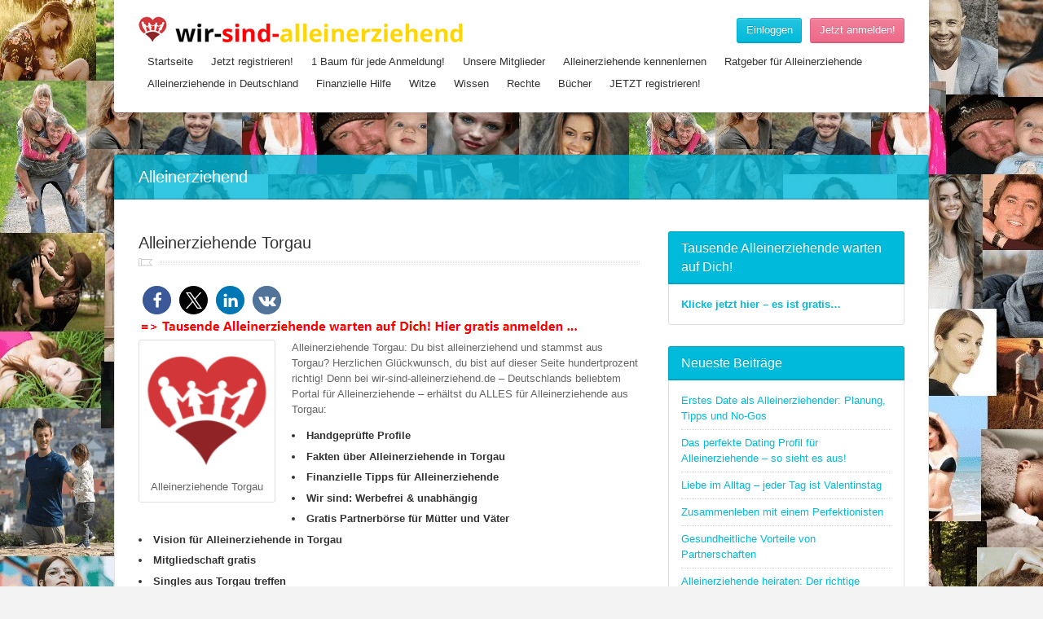

--- FILE ---
content_type: text/html; charset=UTF-8
request_url: https://wir-sind-alleinerziehend.de/alleinerziehende-torgau/
body_size: 21475
content:
<!DOCTYPE html><html lang="de"><head><meta http-equiv="content-type" content="text/html;charset=utf-8"/><meta name="viewport" content="width=device-width, initial-scale=1.0"><meta name='robots' content='index, follow, max-image-preview:large, max-snippet:-1, max-video-preview:-1'/><style>img:is([sizes="auto" i],[sizes^="auto," i]){contain-intrinsic-size:3000px 1500px}</style><meta name="google-site-verification" content="2J8i88ZKzS0mBb7h36eudeU8cn5L8QYk09XHFIH4g2k"/><title>Alleinerziehende Torgau - wir-sind-alleinerziehend</title><link rel="canonical" href="https://wir-sind-alleinerziehend.de/alleinerziehende-torgau/"/><meta property="og:locale" content="de_DE"/><meta property="og:type" content="article"/><meta property="og:title" content="Alleinerziehende Torgau - wir-sind-alleinerziehend"/><meta property="og:description" content="Alleinerziehende Torgau: Du bist alleinerziehend und stammst aus Torgau? Herzlichen Glückwunsch, du bist auf dieser Seite hundertprozent richtig! Denn bei wir-sind-alleinerziehend.de &#8211; Deutschlands beliebtem Portal für Alleinerziehende &#8211; erhältst du ALLES für Alleinerziehende aus Torgau: Handgeprüfte Profile Fakten über Alleinerziehende in Torgau Finanzielle Tipps für Alleinerziehende Wir sind: Werbefrei &amp; unabhängig Gratis Partnerbörse für Mütter [&hellip;]"/><meta property="og:url" content="https://wir-sind-alleinerziehend.de/alleinerziehende-torgau/"/><meta property="og:site_name" content="wir-sind-alleinerziehend"/><meta property="article:published_time" content="2019-09-10T19:41:37+00:00"/><meta property="og:image" content="https://wir-sind-alleinerziehend.de/wp-content/uploads/2018/02/wir-sind-alleinerziehend.png"/><meta property="og:image:width" content="419"/><meta property="og:image:height" content="419"/><meta property="og:image:type" content="image/png"/><meta name="author" content="Markus"/><meta name="twitter:label1" content="Verfasst von"/><meta name="twitter:data1" content="Markus"/><meta name="twitter:label2" content="Geschätzte Lesezeit"/><meta name="twitter:data2" content="8 Minuten"/><script type="application/ld+json" class="yoast-schema-graph">{"@context":"https://schema.org","@graph":[{"@type":"Article","@id":"https://wir-sind-alleinerziehend.de/alleinerziehende-torgau/#article","isPartOf":{"@id":"https://wir-sind-alleinerziehend.de/alleinerziehende-torgau/"},"author":{"name":"Markus","@id":"https://wir-sind-alleinerziehend.de/#/schema/person/ceefaf3757bf2f40f6c750cc2e576b1f"},"headline":"Alleinerziehende Torgau","datePublished":"2019-09-10T19:41:37+00:00","mainEntityOfPage":{"@id":"https://wir-sind-alleinerziehend.de/alleinerziehende-torgau/"},"wordCount":1629,"publisher":{"@id":"https://wir-sind-alleinerziehend.de/#organization"},"image":{"@id":"https://wir-sind-alleinerziehend.de/alleinerziehende-torgau/#primaryimage"},"thumbnailUrl":"https://wir-sind-alleinerziehend.de/wp-content/uploads/2018/02/wir-sind-alleinerziehend.png","articleSection":["Alleinerziehend","Singles"],"inLanguage":"de"},{"@type":"WebPage","@id":"https://wir-sind-alleinerziehend.de/alleinerziehende-torgau/","url":"https://wir-sind-alleinerziehend.de/alleinerziehende-torgau/","name":"Alleinerziehende Torgau - wir-sind-alleinerziehend","isPartOf":{"@id":"https://wir-sind-alleinerziehend.de/#website"},"primaryImageOfPage":{"@id":"https://wir-sind-alleinerziehend.de/alleinerziehende-torgau/#primaryimage"},"image":{"@id":"https://wir-sind-alleinerziehend.de/alleinerziehende-torgau/#primaryimage"},"thumbnailUrl":"https://wir-sind-alleinerziehend.de/wp-content/uploads/2018/02/wir-sind-alleinerziehend.png","datePublished":"2019-09-10T19:41:37+00:00","breadcrumb":{"@id":"https://wir-sind-alleinerziehend.de/alleinerziehende-torgau/#breadcrumb"},"inLanguage":"de","potentialAction":[{"@type":"ReadAction","target":["https://wir-sind-alleinerziehend.de/alleinerziehende-torgau/"]}]},{"@type":"ImageObject","inLanguage":"de","@id":"https://wir-sind-alleinerziehend.de/alleinerziehende-torgau/#primaryimage","url":"https://wir-sind-alleinerziehend.de/wp-content/uploads/2018/02/wir-sind-alleinerziehend.png","contentUrl":"https://wir-sind-alleinerziehend.de/wp-content/uploads/2018/02/wir-sind-alleinerziehend.png","width":419,"height":419,"caption":"Alleinerziehende Singles aus Österreich kennenlernen."},{"@type":"BreadcrumbList","@id":"https://wir-sind-alleinerziehend.de/alleinerziehende-torgau/#breadcrumb","itemListElement":[{"@type":"ListItem","position":1,"name":"Home","item":"https://wir-sind-alleinerziehend.de/"},{"@type":"ListItem","position":2,"name":"Alleinerziehende Torgau"}]},{"@type":"WebSite","@id":"https://wir-sind-alleinerziehend.de/#website","url":"https://wir-sind-alleinerziehend.de/","name":"wir-sind-alleinerziehend","description":"ALLES für Alleinerziehende","publisher":{"@id":"https://wir-sind-alleinerziehend.de/#organization"},"potentialAction":[{"@type":"SearchAction","target":{"@type":"EntryPoint","urlTemplate":"https://wir-sind-alleinerziehend.de/?s={search_term_string}"},"query-input":{"@type":"PropertyValueSpecification","valueRequired":true,"valueName":"search_term_string"}}],"inLanguage":"de"},{"@type":"Organization","@id":"https://wir-sind-alleinerziehend.de/#organization","name":"wir-sind-alleinerziehend","url":"https://wir-sind-alleinerziehend.de/","logo":{"@type":"ImageObject","inLanguage":"de","@id":"https://wir-sind-alleinerziehend.de/#/schema/logo/image/","url":"https://wir-sind-alleinerziehend.de/wp-content/uploads/2023/11/Singleboerse-fuer-Alleinerziehende.png","contentUrl":"https://wir-sind-alleinerziehend.de/wp-content/uploads/2023/11/Singleboerse-fuer-Alleinerziehende.png","width":419,"height":419,"caption":"wir-sind-alleinerziehend"},"image":{"@id":"https://wir-sind-alleinerziehend.de/#/schema/logo/image/"}},{"@type":"Person","@id":"https://wir-sind-alleinerziehend.de/#/schema/person/ceefaf3757bf2f40f6c750cc2e576b1f","name":"Markus","image":{"@type":"ImageObject","inLanguage":"de","@id":"https://wir-sind-alleinerziehend.de/#/schema/person/image/","url":"https://secure.gravatar.com/avatar/2e0b5460c612e2592208a9ecbffdfb7f481b08b6751a1ab009ac87f9b670fdc2?s=96&d=retro&r=g","contentUrl":"https://secure.gravatar.com/avatar/2e0b5460c612e2592208a9ecbffdfb7f481b08b6751a1ab009ac87f9b670fdc2?s=96&d=retro&r=g","caption":"Markus"},"url":"https://wir-sind-alleinerziehend.de/author/happydaddy/"}]}</script><link rel='dns-prefetch' href='//stats.wp.com'/><link rel='dns-prefetch' href='//www.googletagmanager.com'/><link rel='dns-prefetch' href='//pagead2.googlesyndication.com'/><link rel="alternate" type="application/rss+xml" title="wir-sind-alleinerziehend &raquo; Feed" href="https://wir-sind-alleinerziehend.de/feed/"/><script data-wpfc-render="false" id="allei-ready">window.advanced_ads_ready=function(e,a){a=a||"complete";var d=function(e){return"interactive"===a?"loading"!==e:"complete"===e};d(document.readyState)?e():document.addEventListener("readystatechange",(function(a){d(a.target.readyState)&&e()}),{once:"interactive"===a})},window.advanced_ads_ready_queue=window.advanced_ads_ready_queue||[];</script>
<link rel="stylesheet" type="text/css" href="//wir-sind-alleinerziehend.de/wp-content/cache/wpfc-minified/lzinwdr1/7snd.css" media="all"/><style id='classic-theme-styles-inline-css'>.wp-block-button__link{color:#fff;background-color:#32373c;border-radius:9999px;box-shadow:none;text-decoration:none;padding:calc(.667em + 2px) calc(1.333em + 2px);font-size:1.125em}.wp-block-file__button{background:#32373c;color:#fff;text-decoration:none}</style>
<link rel="stylesheet" type="text/css" href="//wir-sind-alleinerziehend.de/wp-content/cache/wpfc-minified/diijauia/bk8d8.css" media="all"/><style id='jetpack-sharing-buttons-style-inline-css'>.jetpack-sharing-buttons__services-list{display:flex;flex-direction:row;flex-wrap:wrap;gap:0;list-style-type:none;margin:5px;padding:0}.jetpack-sharing-buttons__services-list.has-small-icon-size{font-size:12px}.jetpack-sharing-buttons__services-list.has-normal-icon-size{font-size:16px}.jetpack-sharing-buttons__services-list.has-large-icon-size{font-size:24px}.jetpack-sharing-buttons__services-list.has-huge-icon-size{font-size:36px}@media print{.jetpack-sharing-buttons__services-list{display:none!important}}.editor-styles-wrapper .wp-block-jetpack-sharing-buttons{gap:0;padding-inline-start:0}ul.jetpack-sharing-buttons__services-list.has-background{padding:1.25em 2.375em}</style><style id='global-styles-inline-css'>:root{--wp--preset--aspect-ratio--square:1;--wp--preset--aspect-ratio--4-3:4/3;--wp--preset--aspect-ratio--3-4:3/4;--wp--preset--aspect-ratio--3-2:3/2;--wp--preset--aspect-ratio--2-3:2/3;--wp--preset--aspect-ratio--16-9:16/9;--wp--preset--aspect-ratio--9-16:9/16;--wp--preset--color--black:#000000;--wp--preset--color--cyan-bluish-gray:#abb8c3;--wp--preset--color--white:#ffffff;--wp--preset--color--pale-pink:#f78da7;--wp--preset--color--vivid-red:#cf2e2e;--wp--preset--color--luminous-vivid-orange:#ff6900;--wp--preset--color--luminous-vivid-amber:#fcb900;--wp--preset--color--light-green-cyan:#7bdcb5;--wp--preset--color--vivid-green-cyan:#00d084;--wp--preset--color--pale-cyan-blue:#8ed1fc;--wp--preset--color--vivid-cyan-blue:#0693e3;--wp--preset--color--vivid-purple:#9b51e0;--wp--preset--gradient--vivid-cyan-blue-to-vivid-purple:linear-gradient(135deg,rgba(6,147,227,1) 0%,rgb(155,81,224) 100%);--wp--preset--gradient--light-green-cyan-to-vivid-green-cyan:linear-gradient(135deg,rgb(122,220,180) 0%,rgb(0,208,130) 100%);--wp--preset--gradient--luminous-vivid-amber-to-luminous-vivid-orange:linear-gradient(135deg,rgba(252,185,0,1) 0%,rgba(255,105,0,1) 100%);--wp--preset--gradient--luminous-vivid-orange-to-vivid-red:linear-gradient(135deg,rgba(255,105,0,1) 0%,rgb(207,46,46) 100%);--wp--preset--gradient--very-light-gray-to-cyan-bluish-gray:linear-gradient(135deg,rgb(238,238,238) 0%,rgb(169,184,195) 100%);--wp--preset--gradient--cool-to-warm-spectrum:linear-gradient(135deg,rgb(74,234,220) 0%,rgb(151,120,209) 20%,rgb(207,42,186) 40%,rgb(238,44,130) 60%,rgb(251,105,98) 80%,rgb(254,248,76) 100%);--wp--preset--gradient--blush-light-purple:linear-gradient(135deg,rgb(255,206,236) 0%,rgb(152,150,240) 100%);--wp--preset--gradient--blush-bordeaux:linear-gradient(135deg,rgb(254,205,165) 0%,rgb(254,45,45) 50%,rgb(107,0,62) 100%);--wp--preset--gradient--luminous-dusk:linear-gradient(135deg,rgb(255,203,112) 0%,rgb(199,81,192) 50%,rgb(65,88,208) 100%);--wp--preset--gradient--pale-ocean:linear-gradient(135deg,rgb(255,245,203) 0%,rgb(182,227,212) 50%,rgb(51,167,181) 100%);--wp--preset--gradient--electric-grass:linear-gradient(135deg,rgb(202,248,128) 0%,rgb(113,206,126) 100%);--wp--preset--gradient--midnight:linear-gradient(135deg,rgb(2,3,129) 0%,rgb(40,116,252) 100%);--wp--preset--font-size--small:13px;--wp--preset--font-size--medium:20px;--wp--preset--font-size--large:36px;--wp--preset--font-size--x-large:42px;--wp--preset--spacing--20:0.44rem;--wp--preset--spacing--30:0.67rem;--wp--preset--spacing--40:1rem;--wp--preset--spacing--50:1.5rem;--wp--preset--spacing--60:2.25rem;--wp--preset--spacing--70:3.38rem;--wp--preset--spacing--80:5.06rem;--wp--preset--shadow--natural:6px 6px 9px rgba(0,0,0,0.2);--wp--preset--shadow--deep:12px 12px 50px rgba(0,0,0,0.4);--wp--preset--shadow--sharp:6px 6px 0px rgba(0,0,0,0.2);--wp--preset--shadow--outlined:6px 6px 0px -3px rgba(255,255,255,1),6px 6px rgba(0,0,0,1);--wp--preset--shadow--crisp:6px 6px 0px rgba(0,0,0,1)}:where(.is-layout-flex){gap:0.5em}:where(.is-layout-grid){gap:0.5em}body .is-layout-flex{display:flex}.is-layout-flex{flex-wrap:wrap;align-items:center}.is-layout-flex >:is(*,div){margin:0}body .is-layout-grid{display:grid}.is-layout-grid >:is(*,div){margin:0}:where(.wp-block-columns.is-layout-flex){gap:2em}:where(.wp-block-columns.is-layout-grid){gap:2em}:where(.wp-block-post-template.is-layout-flex){gap:1.25em}:where(.wp-block-post-template.is-layout-grid){gap:1.25em}.has-black-color{color:var(--wp--preset--color--black) !important}.has-cyan-bluish-gray-color{color:var(--wp--preset--color--cyan-bluish-gray) !important}.has-white-color{color:var(--wp--preset--color--white) !important}.has-pale-pink-color{color:var(--wp--preset--color--pale-pink) !important}.has-vivid-red-color{color:var(--wp--preset--color--vivid-red) !important}.has-luminous-vivid-orange-color{color:var(--wp--preset--color--luminous-vivid-orange) !important}.has-luminous-vivid-amber-color{color:var(--wp--preset--color--luminous-vivid-amber) !important}.has-light-green-cyan-color{color:var(--wp--preset--color--light-green-cyan) !important}.has-vivid-green-cyan-color{color:var(--wp--preset--color--vivid-green-cyan) !important}.has-pale-cyan-blue-color{color:var(--wp--preset--color--pale-cyan-blue) !important}.has-vivid-cyan-blue-color{color:var(--wp--preset--color--vivid-cyan-blue) !important}.has-vivid-purple-color{color:var(--wp--preset--color--vivid-purple) !important}.has-black-background-color{background-color:var(--wp--preset--color--black) !important}.has-cyan-bluish-gray-background-color{background-color:var(--wp--preset--color--cyan-bluish-gray) !important}.has-white-background-color{background-color:var(--wp--preset--color--white) !important}.has-pale-pink-background-color{background-color:var(--wp--preset--color--pale-pink) !important}.has-vivid-red-background-color{background-color:var(--wp--preset--color--vivid-red) !important}.has-luminous-vivid-orange-background-color{background-color:var(--wp--preset--color--luminous-vivid-orange) !important}.has-luminous-vivid-amber-background-color{background-color:var(--wp--preset--color--luminous-vivid-amber) !important}.has-light-green-cyan-background-color{background-color:var(--wp--preset--color--light-green-cyan) !important}.has-vivid-green-cyan-background-color{background-color:var(--wp--preset--color--vivid-green-cyan) !important}.has-pale-cyan-blue-background-color{background-color:var(--wp--preset--color--pale-cyan-blue) !important}.has-vivid-cyan-blue-background-color{background-color:var(--wp--preset--color--vivid-cyan-blue) !important}.has-vivid-purple-background-color{background-color:var(--wp--preset--color--vivid-purple) !important}.has-black-border-color{border-color:var(--wp--preset--color--black) !important}.has-cyan-bluish-gray-border-color{border-color:var(--wp--preset--color--cyan-bluish-gray) !important}.has-white-border-color{border-color:var(--wp--preset--color--white) !important}.has-pale-pink-border-color{border-color:var(--wp--preset--color--pale-pink) !important}.has-vivid-red-border-color{border-color:var(--wp--preset--color--vivid-red) !important}.has-luminous-vivid-orange-border-color{border-color:var(--wp--preset--color--luminous-vivid-orange) !important}.has-luminous-vivid-amber-border-color{border-color:var(--wp--preset--color--luminous-vivid-amber) !important}.has-light-green-cyan-border-color{border-color:var(--wp--preset--color--light-green-cyan) !important}.has-vivid-green-cyan-border-color{border-color:var(--wp--preset--color--vivid-green-cyan) !important}.has-pale-cyan-blue-border-color{border-color:var(--wp--preset--color--pale-cyan-blue) !important}.has-vivid-cyan-blue-border-color{border-color:var(--wp--preset--color--vivid-cyan-blue) !important}.has-vivid-purple-border-color{border-color:var(--wp--preset--color--vivid-purple) !important}.has-vivid-cyan-blue-to-vivid-purple-gradient-background{background:var(--wp--preset--gradient--vivid-cyan-blue-to-vivid-purple) !important}.has-light-green-cyan-to-vivid-green-cyan-gradient-background{background:var(--wp--preset--gradient--light-green-cyan-to-vivid-green-cyan) !important}.has-luminous-vivid-amber-to-luminous-vivid-orange-gradient-background{background:var(--wp--preset--gradient--luminous-vivid-amber-to-luminous-vivid-orange) !important}.has-luminous-vivid-orange-to-vivid-red-gradient-background{background:var(--wp--preset--gradient--luminous-vivid-orange-to-vivid-red) !important}.has-very-light-gray-to-cyan-bluish-gray-gradient-background{background:var(--wp--preset--gradient--very-light-gray-to-cyan-bluish-gray) !important}.has-cool-to-warm-spectrum-gradient-background{background:var(--wp--preset--gradient--cool-to-warm-spectrum) !important}.has-blush-light-purple-gradient-background{background:var(--wp--preset--gradient--blush-light-purple) !important}.has-blush-bordeaux-gradient-background{background:var(--wp--preset--gradient--blush-bordeaux) !important}.has-luminous-dusk-gradient-background{background:var(--wp--preset--gradient--luminous-dusk) !important}.has-pale-ocean-gradient-background{background:var(--wp--preset--gradient--pale-ocean) !important}.has-electric-grass-gradient-background{background:var(--wp--preset--gradient--electric-grass) !important}.has-midnight-gradient-background{background:var(--wp--preset--gradient--midnight) !important}.has-small-font-size{font-size:var(--wp--preset--font-size--small) !important}.has-medium-font-size{font-size:var(--wp--preset--font-size--medium) !important}.has-large-font-size{font-size:var(--wp--preset--font-size--large) !important}.has-x-large-font-size{font-size:var(--wp--preset--font-size--x-large) !important}:where(.wp-block-post-template.is-layout-flex){gap:1.25em}:where(.wp-block-post-template.is-layout-grid){gap:1.25em}:where(.wp-block-columns.is-layout-flex){gap:2em}:where(.wp-block-columns.is-layout-grid){gap:2em}:root:where(.wp-block-pullquote){font-size:1.5em;line-height:1.6}</style>
<link rel="stylesheet" type="text/css" href="//wir-sind-alleinerziehend.de/wp-content/cache/wpfc-minified/f44rrjry/7wls.css" media="all"/><link rel="https://api.w.org/" href="https://wir-sind-alleinerziehend.de/wp-json/"/><link rel="alternate" title="JSON" type="application/json" href="https://wir-sind-alleinerziehend.de/wp-json/wp/v2/posts/7433"/><link rel="EditURI" type="application/rsd+xml" title="RSD" href="https://wir-sind-alleinerziehend.de/xmlrpc.php?rsd"/><link rel='shortlink' href='https://wir-sind-alleinerziehend.de/?p=7433'/><link rel="alternate" title="oEmbed (JSON)" type="application/json+oembed" href="https://wir-sind-alleinerziehend.de/wp-json/oembed/1.0/embed?url=https%3A%2F%2Fwir-sind-alleinerziehend.de%2Falleinerziehende-torgau%2F"/><link rel="alternate" title="oEmbed (XML)" type="text/xml+oembed" href="https://wir-sind-alleinerziehend.de/wp-json/oembed/1.0/embed?url=https%3A%2F%2Fwir-sind-alleinerziehend.de%2Falleinerziehende-torgau%2F&#038;format=xml"/><meta name="generator" content="Site Kit by Google 1.168.0"/><style>img#wpstats{display:none}</style><link rel="apple-touch-icon" sizes="180x180" href="/wp-content/uploads/fbrfg/apple-touch-icon.png?v=ngJO0Ygx89"><link rel="icon" type="image/png" sizes="32x32" href="/wp-content/uploads/fbrfg/favicon-32x32.png?v=ngJO0Ygx89"><link rel="icon" type="image/png" sizes="16x16" href="/wp-content/uploads/fbrfg/favicon-16x16.png?v=ngJO0Ygx89"><link rel="manifest" href="/wp-content/uploads/fbrfg/site.webmanifest?v=ngJO0Ygx89"><link rel="mask-icon" href="/wp-content/uploads/fbrfg/safari-pinned-tab.svg?v=ngJO0Ygx89" color="#5bbad5"><link rel="shortcut icon" href="/wp-content/uploads/fbrfg/favicon.ico?v=ngJO0Ygx89"><meta name="msapplication-TileColor" content="#00a300"><meta name="msapplication-config" content="/wp-content/uploads/fbrfg/browserconfig.xml?v=ngJO0Ygx89"><meta name="theme-color" content="#ffffff"><link rel="shortcut icon" href="https://wir-sind-alleinerziehend.de/wp-content/themes/lovestory/images/favicon.ico"/><style>body{font-family:Open Sans,Arial,Helvetica,sans-serif;background-image:url(https://wir-sind-alleinerziehend.de/wp-content/uploads/2022/04/wir-sind-alleinerziehend-homepage-1.jpg)}h1,h2,h3,h4,h5,h6,.mobile-menu,.header-search-form,.header-menu a,input[type="submit"],input[type="button"],.button,.woocommerce a.button,.woocommerce button.button,.woocommerce input.button,.woocommerce #respond input#submit,.woocommerce #content input.button,.woocommerce-page a.button,.woocommerce-page button.button,.woocommerce-page input.button,.woocommerce-page #respond input#submit,.woocommerce-page #content input.button{font-family:Open Sans,Arial,Helvetica,sans-serif}.header-wrap,.header-menu div > ul > li.current-menu-item > a{background-image:url(https://wir-sind-alleinerziehend.de/wp-content/uploads/2022/04/wir-sind-alleinerziehend-homepage-1.jpg)}input[type="submit"],input[type="button"],.button,.woocommerce a.button.alt,.woocommerce button.button.alt,.woocommerce input.button.alt,.woocommerce #respond input#submit.alt,.woocommerce #content input.button.alt,.woocommerce-page a.button.alt,.woocommerce-page button.button.alt,.woocommerce-page input.button.alt,.woocommerce-page #respond input#submit.alt,.woocommerce-page #content input.button.alt,.woocommerce a.button.alt:hover,.woocommerce button.button.alt:hover,.woocommerce input.button.alt:hover,.woocommerce #respond input#submit.alt:hover,.woocommerce #content input.button.alt:hover,.woocommerce-page a.button.alt:hover,.woocommerce-page button.button.alt:hover,.woocommerce-page input.button.alt:hover,.woocommerce-page #respond input#submit.alt:hover,.woocommerce-page #content input.button.alt:hover{background:#ef6a8a}.profile-status.online,.story-caption:after{background-color:#ef6a8a}.story-caption .story-corner:before{border-top-color:#ef6a8a}.story-caption .story-corner:after{border-bottom-color:#ef6a8a}.button.secondary,.header-search-form .select-field:after,.check-listing .expanded .toggle-title:before,.pagination span,.widget-title,.header-content:after,.header-form:after,.site-footer:after,.element-option.current,.woocommerce a.button,.woocommerce button.button,.woocommerce input.button,.woocommerce #respond input#submit,.woocommerce #content input.button,.woocommerce-page a.button,.woocommerce-page button.button,.woocommerce-page input.button,.woocommerce-page #respond input#submit,.woocommerce-page #content input.button,.woocommerce a.button:hover,.woocommerce button.button:hover,.woocommerce input.button:hover,.woocommerce #respond input#submit:hover,.woocommerce #content input.button:hover,.woocommerce-page a.button:hover,.woocommerce-page button.button:hover,.woocommerce-page input.button:hover,.woocommerce-page #respond input#submit:hover,.woocommerce-page #content input.button:hover{background:#00badb}a,.profile-option a.current,.profile-option a:hover{color:#00badb}</style><meta name="google-adsense-platform-account" content="ca-host-pub-2644536267352236"><meta name="google-adsense-platform-domain" content="sitekit.withgoogle.com"><script async="async" src="https://pagead2.googlesyndication.com/pagead/js/adsbygoogle.js?client=ca-pub-2583877619510997&amp;host=ca-host-pub-2644536267352236" crossorigin="anonymous"></script><style>ins.adsbygoogle{background-color:transparent;padding:0}</style>
<script data-wpfc-render="false">var Wpfcll={s:[],osl:0,scroll:false,i:function(){Wpfcll.ss();window.addEventListener('load',function(){let observer=new MutationObserver(mutationRecords=>{Wpfcll.osl=Wpfcll.s.length;Wpfcll.ss();if(Wpfcll.s.length > Wpfcll.osl){Wpfcll.ls(false);}});observer.observe(document.getElementsByTagName("html")[0],{childList:true,attributes:true,subtree:true,attributeFilter:["src"],attributeOldValue:false,characterDataOldValue:false});Wpfcll.ls(true);});window.addEventListener('scroll',function(){Wpfcll.scroll=true;Wpfcll.ls(false);});window.addEventListener('resize',function(){Wpfcll.scroll=true;Wpfcll.ls(false);});window.addEventListener('click',function(){Wpfcll.scroll=true;Wpfcll.ls(false);});},c:function(e,pageload){var w=document.documentElement.clientHeight || body.clientHeight;var n=0;if(pageload){n=0;}else{n=(w > 800) ? 800:200;n=Wpfcll.scroll ? 800:n;}var er=e.getBoundingClientRect();var t=0;var p=e.parentNode ? e.parentNode:false;if(typeof p.getBoundingClientRect=="undefined"){var pr=false;}else{var pr=p.getBoundingClientRect();}if(er.x==0 && er.y==0){for(var i=0;i < 10;i++){if(p){if(pr.x==0 && pr.y==0){if(p.parentNode){p=p.parentNode;}if(typeof p.getBoundingClientRect=="undefined"){pr=false;}else{pr=p.getBoundingClientRect();}}else{t=pr.top;break;}}};}else{t=er.top;}if(w - t+n > 0){return true;}return false;},r:function(e,pageload){var s=this;var oc,ot;try{oc=e.getAttribute("data-wpfc-original-src");ot=e.getAttribute("data-wpfc-original-srcset");originalsizes=e.getAttribute("data-wpfc-original-sizes");if(s.c(e,pageload)){if(oc || ot){if(e.tagName=="DIV" || e.tagName=="A" || e.tagName=="SPAN"){e.style.backgroundImage="url("+oc+")";e.removeAttribute("data-wpfc-original-src");e.removeAttribute("data-wpfc-original-srcset");e.removeAttribute("onload");}else{if(oc){e.setAttribute('src',oc);}if(ot){e.setAttribute('srcset',ot);}if(originalsizes){e.setAttribute('sizes',originalsizes);}if(e.getAttribute("alt") && e.getAttribute("alt")=="blank"){e.removeAttribute("alt");}e.removeAttribute("data-wpfc-original-src");e.removeAttribute("data-wpfc-original-srcset");e.removeAttribute("data-wpfc-original-sizes");e.removeAttribute("onload");if(e.tagName=="IFRAME"){var y="https://www.youtube.com/embed/";if(navigator.userAgent.match(/\sEdge?\/\d/i)){e.setAttribute('src',e.getAttribute("src").replace(/.+\/templates\/youtube\.html\#/,y));}e.onload=function(){if(typeof window.jQuery !="undefined"){if(jQuery.fn.fitVids){jQuery(e).parent().fitVids({customSelector:"iframe[src]"});}}var s=e.getAttribute("src").match(/templates\/youtube\.html\#(.+)/);if(s){try{var i=e.contentDocument || e.contentWindow;if(i.location.href=="about:blank"){e.setAttribute('src',y+s[1]);}}catch(err){e.setAttribute('src',y+s[1]);}}}}}}else{if(e.tagName=="NOSCRIPT"){if(typeof window.jQuery !="undefined"){if(jQuery(e).attr("data-type")=="wpfc"){e.removeAttribute("data-type");jQuery(e).after(jQuery(e).text());}}}}}}catch(error){console.log(error);console.log("==>",e);}},ss:function(){var i=Array.prototype.slice.call(document.getElementsByTagName("img"));var f=Array.prototype.slice.call(document.getElementsByTagName("iframe"));var d=Array.prototype.slice.call(document.getElementsByTagName("div"));var a=Array.prototype.slice.call(document.getElementsByTagName("a"));var s=Array.prototype.slice.call(document.getElementsByTagName("span"));var n=Array.prototype.slice.call(document.getElementsByTagName("noscript"));this.s=i.concat(f).concat(d).concat(a).concat(s).concat(n);},ls:function(pageload){var s=this;[].forEach.call(s.s,function(e,index){s.r(e,pageload);});}};document.addEventListener('DOMContentLoaded',function(){wpfci();});function wpfci(){Wpfcll.i();}</script>
</head><body class="wp-singular post-template-default single single-post postid-7433 single-format-standard wp-theme-lovestory aa-prefix-allei- aa-disabled-bots"><div class="site-wrap"><div class="header-wrap"><header class="site-header container"><div class="site-logo left"><a href="https://wir-sind-alleinerziehend.de" rel="home"><img src="https://wir-sind-alleinerziehend.de/wp-content/uploads/2014/08/Logo1.png" alt="wir-sind-alleinerziehend"/></a></div><div class="header-options"><a href="#" class="button secondary header-login-button">Einloggen</a><a href="https://wir-sind-alleinerziehend.de/register" class="button">Jetzt anmelden!</a></div><nav class="header-menu right"><div class="menu"><ul id="menu-navi" class="menu"><li id="menu-item-9619" class="menu-item menu-item-type-custom menu-item-object-custom menu-item-home menu-item-9619"><a href="https://wir-sind-alleinerziehend.de/">Startseite</a></li><li id="menu-item-9620" class="menu-item menu-item-type-custom menu-item-object-custom menu-item-9620"><a href="https://wir-sind-alleinerziehend.de/nur-noch-ein-schritt/">Jetzt registrieren!</a></li><li id="menu-item-7763" class="menu-item menu-item-type-post_type menu-item-object-post menu-item-7763"><a href="https://wir-sind-alleinerziehend.de/baumspende/">1 Baum für jede Anmeldung!</a></li><li id="menu-item-2474" class="nmr-logged-in menu-item menu-item-type-post_type menu-item-object-page menu-item-2474"><a href="https://wir-sind-alleinerziehend.de/alleinerziehende/">Unsere Mitglieder</a></li><li id="menu-item-6882" class="menu-item menu-item-type-custom menu-item-object-custom menu-item-6882"><a href="https://wir-sind-alleinerziehend.de/register">Alleinerziehende kennenlernen</a></li><li id="menu-item-9617" class="menu-item menu-item-type-post_type menu-item-object-page menu-item-9617"><a href="https://wir-sind-alleinerziehend.de/ratgeber-fuer-alleinerziehende/">Ratgeber für Alleinerziehende</a></li><li id="menu-item-2471" class="menu-item menu-item-type-post_type menu-item-object-page menu-item-2471"><a href="https://wir-sind-alleinerziehend.de/alleinerziehende-in-deutschland/">Alleinerziehende in Deutschland</a></li><li id="menu-item-2472" class="menu-item menu-item-type-post_type menu-item-object-page menu-item-2472"><a href="https://wir-sind-alleinerziehend.de/finanzielle-hilfe/">Finanzielle Hilfe</a></li><li id="menu-item-2476" class="menu-item menu-item-type-post_type menu-item-object-page menu-item-2476"><a href="https://wir-sind-alleinerziehend.de/witze/">Witze</a></li><li id="menu-item-3479" class="menu-item menu-item-type-taxonomy menu-item-object-category menu-item-has-children menu-item-3479"><a href="https://wir-sind-alleinerziehend.de/category/wissen/">Wissen</a><ul class="sub-menu"><li id="menu-item-9618" class="menu-item menu-item-type-post_type menu-item-object-post menu-item-9618"><a href="https://wir-sind-alleinerziehend.de/buergergeld-alleinerziehende/">Bürgergeld beantragen Alleinerziehende</a></li><li id="menu-item-5652" class="menu-item menu-item-type-post_type menu-item-object-post menu-item-has-children menu-item-5652"><a href="https://wir-sind-alleinerziehend.de/geld-fuer-alleinerziehende/">Geld für Alleinerziehende</a><ul class="sub-menu"><li id="menu-item-3485" class="menu-item menu-item-type-post_type menu-item-object-post menu-item-3485"><a href="https://wir-sind-alleinerziehend.de/unterhaltsvorschuss/">Unterhaltsvorschuss</a></li><li id="menu-item-7645" class="menu-item menu-item-type-post_type menu-item-object-post menu-item-7645"><a href="https://wir-sind-alleinerziehend.de/elternunterhalt/">Unterhaltspflicht für Kinder, Ehegatten und Eltern</a></li><li id="menu-item-7644" class="menu-item menu-item-type-post_type menu-item-object-post menu-item-7644"><a href="https://wir-sind-alleinerziehend.de/zwangsvollstreckung-von-unterhaltsanspruechen-was-alleinerziehende-wissen-sollten/">Zwangsvollstreckung von Unterhalt</a></li><li id="menu-item-3487" class="menu-item menu-item-type-post_type menu-item-object-post menu-item-3487"><a href="https://wir-sind-alleinerziehend.de/beistandschaft-jugendamt/">Beistandschaft Jugendamt</a></li><li id="menu-item-3644" class="menu-item menu-item-type-post_type menu-item-object-post menu-item-3644"><a href="https://wir-sind-alleinerziehend.de/elterngeldplus/">ElterngeldPlus</a></li><li id="menu-item-3645" class="menu-item menu-item-type-post_type menu-item-object-post menu-item-3645"><a href="https://wir-sind-alleinerziehend.de/elterngeld/">Elterngeld</a></li><li id="menu-item-4006" class="menu-item menu-item-type-post_type menu-item-object-post menu-item-4006"><a href="https://wir-sind-alleinerziehend.de/elterngeld-fuer-alleinerziehende/">Elterngeld für Alleinerziehende</a></li><li id="menu-item-5255" class="menu-item menu-item-type-post_type menu-item-object-post menu-item-5255"><a href="https://wir-sind-alleinerziehend.de/erben-und-vererben/">Erben und Vererben</a></li><li id="menu-item-5797" class="menu-item menu-item-type-post_type menu-item-object-post menu-item-5797"><a href="https://wir-sind-alleinerziehend.de/geld-zum-schulbedarf/">Geld zum Schulbedarf</a></li><li id="menu-item-5292" class="menu-item menu-item-type-post_type menu-item-object-post menu-item-5292"><a href="https://wir-sind-alleinerziehend.de/familienversicherung/">Familienversicherung</a></li><li id="menu-item-7643" class="menu-item menu-item-type-post_type menu-item-object-post menu-item-7643"><a href="https://wir-sind-alleinerziehend.de/schenkung-zurueckfordern/">Schenkung und Erbrecht</a></li><li id="menu-item-3515" class="menu-item menu-item-type-post_type menu-item-object-post menu-item-3515"><a href="https://wir-sind-alleinerziehend.de/betreuungsgeld/">Betreuungsgeld</a></li></ul></li><li id="menu-item-3480" class="menu-item menu-item-type-post_type menu-item-object-post menu-item-has-children menu-item-3480"><a href="https://wir-sind-alleinerziehend.de/erziehungstipps/">Erziehungstipps für Eltern: Wie erziehe ich mein Kind am besten?</a><ul class="sub-menu"><li id="menu-item-5254" class="menu-item menu-item-type-post_type menu-item-object-post menu-item-5254"><a href="https://wir-sind-alleinerziehend.de/ernaehrungstipps/">Ernährungstipps</a></li><li id="menu-item-5800" class="menu-item menu-item-type-post_type menu-item-object-post menu-item-5800"><a href="https://wir-sind-alleinerziehend.de/krabbeln/">Krabbeln</a></li><li id="menu-item-5798" class="menu-item menu-item-type-post_type menu-item-object-post menu-item-5798"><a href="https://wir-sind-alleinerziehend.de/laufen-lernen/">Laufen lernen</a></li><li id="menu-item-5824" class="menu-item menu-item-type-post_type menu-item-object-post menu-item-5824"><a href="https://wir-sind-alleinerziehend.de/manieren-lernen/">Manieren lernen</a></li><li id="menu-item-5796" class="menu-item menu-item-type-post_type menu-item-object-post menu-item-5796"><a href="https://wir-sind-alleinerziehend.de/lesen-lernen/">Lesen lernen</a></li><li id="menu-item-3514" class="menu-item menu-item-type-post_type menu-item-object-post menu-item-3514"><a href="https://wir-sind-alleinerziehend.de/ab-wann-in-die-krippe/">Ab wann in die Krippe?</a></li><li id="menu-item-5794" class="menu-item menu-item-type-post_type menu-item-object-post menu-item-5794"><a href="https://wir-sind-alleinerziehend.de/kinder-loben/">Kinder loben</a></li><li id="menu-item-3513" class="menu-item menu-item-type-post_type menu-item-object-post menu-item-3513"><a href="https://wir-sind-alleinerziehend.de/fernsehkonsum-bei-kindern/">Fernsehkonsum</a></li><li id="menu-item-5715" class="menu-item menu-item-type-post_type menu-item-object-post menu-item-5715"><a href="https://wir-sind-alleinerziehend.de/internetnutzung-kinder/">Internetnutzung Kinder</a></li><li id="menu-item-6874" class="menu-item menu-item-type-post_type menu-item-object-post menu-item-6874"><a href="https://wir-sind-alleinerziehend.de/taschengeld/">Taschengeld</a></li><li id="menu-item-5823" class="menu-item menu-item-type-post_type menu-item-object-post menu-item-5823"><a href="https://wir-sind-alleinerziehend.de/mobbing-bei-kindern/">Mobbing bei Kindern</a></li><li id="menu-item-3575" class="menu-item menu-item-type-post_type menu-item-object-post menu-item-3575"><a href="https://wir-sind-alleinerziehend.de/depression-bei-kindern/">Depression bei Kindern</a></li><li id="menu-item-5253" class="menu-item menu-item-type-post_type menu-item-object-post menu-item-5253"><a href="https://wir-sind-alleinerziehend.de/gewaltfrei-erziehen/">Gewaltfrei erziehen</a></li><li id="menu-item-5795" class="menu-item menu-item-type-post_type menu-item-object-post menu-item-5795"><a href="https://wir-sind-alleinerziehend.de/linkshaendigkeit/">Linkshändigkeit</a></li><li id="menu-item-5649" class="menu-item menu-item-type-post_type menu-item-object-post menu-item-5649"><a href="https://wir-sind-alleinerziehend.de/hyperaktive-kinder/">Hyperaktive Kinder</a></li><li id="menu-item-5651" class="menu-item menu-item-type-post_type menu-item-object-post menu-item-5651"><a href="https://wir-sind-alleinerziehend.de/hilfe-und-beratung/">Hilfe und Beratung</a></li><li id="menu-item-5793" class="menu-item menu-item-type-post_type menu-item-object-post menu-item-5793"><a href="https://wir-sind-alleinerziehend.de/luegen/">Lügen</a></li><li id="menu-item-6876" class="menu-item menu-item-type-post_type menu-item-object-post menu-item-6876"><a href="https://wir-sind-alleinerziehend.de/pubertaet/">Pubertät</a></li><li id="menu-item-6877" class="menu-item menu-item-type-post_type menu-item-object-post menu-item-6877"><a href="https://wir-sind-alleinerziehend.de/privatsphaere-fuer-kinder/">Privatsphäre für Kinder</a></li><li id="menu-item-5656" class="menu-item menu-item-type-post_type menu-item-object-post menu-item-5656"><a href="https://wir-sind-alleinerziehend.de/geschwister/">Geschwister</a></li><li id="menu-item-5653" class="menu-item menu-item-type-post_type menu-item-object-post menu-item-5653"><a href="https://wir-sind-alleinerziehend.de/haustiere/">Haustiere</a></li><li id="menu-item-5655" class="menu-item menu-item-type-post_type menu-item-object-post menu-item-5655"><a href="https://wir-sind-alleinerziehend.de/laeuse-bei-kindern/">Läuse bei Kindern</a></li><li id="menu-item-5650" class="menu-item menu-item-type-post_type menu-item-object-post menu-item-5650"><a href="https://wir-sind-alleinerziehend.de/hygiene-bei-kindern/">Hygiene bei Kindern</a></li><li id="menu-item-5716" class="menu-item menu-item-type-post_type menu-item-object-post menu-item-5716"><a href="https://wir-sind-alleinerziehend.de/impfschutz/">Impfschutz</a></li><li id="menu-item-5799" class="menu-item menu-item-type-post_type menu-item-object-post menu-item-5799"><a href="https://wir-sind-alleinerziehend.de/krankheit/">Krankheit</a></li></ul></li><li id="menu-item-5713" class="menu-item menu-item-type-post_type menu-item-object-post menu-item-has-children menu-item-5713"><a href="https://wir-sind-alleinerziehend.de/kinderbetreuung/">Kinderbetreuung</a><ul class="sub-menu"><li id="menu-item-5711" class="menu-item menu-item-type-post_type menu-item-object-post menu-item-5711"><a href="https://wir-sind-alleinerziehend.de/babybetreuung/">Babybetreuung</a></li><li id="menu-item-5710" class="menu-item menu-item-type-post_type menu-item-object-post menu-item-5710"><a href="https://wir-sind-alleinerziehend.de/kleinkinderbetreuung/">Kleinkinderbetreuung</a></li><li id="menu-item-5654" class="menu-item menu-item-type-post_type menu-item-object-post menu-item-5654"><a href="https://wir-sind-alleinerziehend.de/haushaltshilfe/">Haushaltshilfe</a></li><li id="menu-item-5707" class="menu-item menu-item-type-post_type menu-item-object-post menu-item-5707"><a href="https://wir-sind-alleinerziehend.de/kindertagespflege/">Kindertagespflege</a></li><li id="menu-item-5706" class="menu-item menu-item-type-post_type menu-item-object-post menu-item-5706"><a href="https://wir-sind-alleinerziehend.de/kinderbetreuungskosten/">Kinderbetreuungskosten</a></li><li id="menu-item-5709" class="menu-item menu-item-type-post_type menu-item-object-post menu-item-5709"><a href="https://wir-sind-alleinerziehend.de/betriebliche-kinderbetreuung/">Betriebliche Kinderbetreuung</a></li><li id="menu-item-5712" class="menu-item menu-item-type-post_type menu-item-object-post menu-item-5712"><a href="https://wir-sind-alleinerziehend.de/au-pairs/">Au-pairs</a></li><li id="menu-item-5708" class="menu-item menu-item-type-post_type menu-item-object-post menu-item-5708"><a href="https://wir-sind-alleinerziehend.de/kinderkrippe/">Kinderkrippe</a></li></ul></li><li id="menu-item-3482" class="menu-item menu-item-type-post_type menu-item-object-post menu-item-has-children menu-item-3482"><a href="https://wir-sind-alleinerziehend.de/kind-adoptieren/">Kind adoptieren</a><ul class="sub-menu"><li id="menu-item-3484" class="menu-item menu-item-type-post_type menu-item-object-post menu-item-3484"><a href="https://wir-sind-alleinerziehend.de/stiefkind-adoption/">Stiefkind-Adoption</a></li><li id="menu-item-3486" class="menu-item menu-item-type-post_type menu-item-object-post menu-item-3486"><a href="https://wir-sind-alleinerziehend.de/unterschied-pflegekind-adoptivkind/">Unterschied Pflegekind Adoptivkind</a></li><li id="menu-item-3483" class="menu-item menu-item-type-post_type menu-item-object-post menu-item-3483"><a href="https://wir-sind-alleinerziehend.de/rechte-eines-adoptierten-kindes/">Rechte eines adoptierten Kindes</a></li><li id="menu-item-3517" class="menu-item menu-item-type-post_type menu-item-object-post menu-item-3517"><a href="https://wir-sind-alleinerziehend.de/adoptionsvermittlung/">Adoptionsvermittlung</a></li><li id="menu-item-3518" class="menu-item menu-item-type-post_type menu-item-object-post menu-item-3518"><a href="https://wir-sind-alleinerziehend.de/freigabe-kind-zur-adoption/">Freigabe Kind zur Adoption</a></li><li id="menu-item-3519" class="menu-item menu-item-type-post_type menu-item-object-post menu-item-3519"><a href="https://wir-sind-alleinerziehend.de/inkognito-adoption/">Inkognito-Adoption</a></li><li id="menu-item-3521" class="menu-item menu-item-type-post_type menu-item-object-post menu-item-3521"><a href="https://wir-sind-alleinerziehend.de/kosten-einer-adoption/">Kosten einer Adoption</a></li><li id="menu-item-3520" class="menu-item menu-item-type-post_type menu-item-object-post menu-item-3520"><a href="https://wir-sind-alleinerziehend.de/internationale-adoption/">Internationale Adoption</a></li><li id="menu-item-3524" class="menu-item menu-item-type-post_type menu-item-object-post menu-item-3524"><a href="https://wir-sind-alleinerziehend.de/voraussetzungen-adoption/">Voraussetzungen Adoption</a></li><li id="menu-item-3522" class="menu-item menu-item-type-post_type menu-item-object-post menu-item-3522"><a href="https://wir-sind-alleinerziehend.de/halboffene-und-offene-adoption/">Offene Adoption</a></li></ul></li><li id="menu-item-5479" class="menu-item menu-item-type-post_type menu-item-object-post menu-item-has-children menu-item-5479"><a href="https://wir-sind-alleinerziehend.de/geburtshaeuser-in-deutschland/">Geburtshäuser in Deutschland</a><ul class="sub-menu"><li id="menu-item-5478" class="menu-item menu-item-type-post_type menu-item-object-post menu-item-5478"><a href="https://wir-sind-alleinerziehend.de/geburtshaeuser-in-baden-wuerttemberg/">Geburtshäuser in Baden-Württemberg</a></li><li id="menu-item-5480" class="menu-item menu-item-type-post_type menu-item-object-post menu-item-5480"><a href="https://wir-sind-alleinerziehend.de/geburtshaeuser-in-bayern/">Geburtshäuser in Bayern</a></li><li id="menu-item-5477" class="menu-item menu-item-type-post_type menu-item-object-post menu-item-5477"><a href="https://wir-sind-alleinerziehend.de/geburtshaeuser-in-berlin/">Geburtshäuser in Berlin</a></li><li id="menu-item-5476" class="menu-item menu-item-type-post_type menu-item-object-post menu-item-5476"><a href="https://wir-sind-alleinerziehend.de/geburtshaeuser-in-brandenburg/">Geburtshäuser in Brandenburg</a></li><li id="menu-item-5475" class="menu-item menu-item-type-post_type menu-item-object-post menu-item-5475"><a href="https://wir-sind-alleinerziehend.de/geburtshaeuser-in-bremen/">Geburtshäuser in Bremen</a></li><li id="menu-item-5474" class="menu-item menu-item-type-post_type menu-item-object-post menu-item-5474"><a href="https://wir-sind-alleinerziehend.de/geburtshaeuser-in-hamburg/">Geburtshäuser in Hamburg</a></li><li id="menu-item-5473" class="menu-item menu-item-type-post_type menu-item-object-post menu-item-5473"><a href="https://wir-sind-alleinerziehend.de/geburtshaeuser-hessen/">Geburtshäuser Hessen</a></li><li id="menu-item-5472" class="menu-item menu-item-type-post_type menu-item-object-post menu-item-5472"><a href="https://wir-sind-alleinerziehend.de/geburtshaeuser-in-mecklenburg-vorpommern/">Geburtshäuser in Mecklenburg-Vorpommern</a></li><li id="menu-item-5471" class="menu-item menu-item-type-post_type menu-item-object-post menu-item-5471"><a href="https://wir-sind-alleinerziehend.de/geburtshaeuser-niedersachsen/">Geburtshäuser Niedersachsen</a></li><li id="menu-item-5470" class="menu-item menu-item-type-post_type menu-item-object-post menu-item-5470"><a href="https://wir-sind-alleinerziehend.de/geburtshaeuser-nordrhein-westfalen/">Geburtshäuser Nordrhein-Westfalen</a></li><li id="menu-item-5467" class="menu-item menu-item-type-post_type menu-item-object-post menu-item-5467"><a href="https://wir-sind-alleinerziehend.de/geburtshaeuser-in-sachsen/">Geburtshäuser in Sachsen</a></li><li id="menu-item-5469" class="menu-item menu-item-type-post_type menu-item-object-post menu-item-5469"><a href="https://wir-sind-alleinerziehend.de/geburtshaeuser-rheinland-pfalz/">Geburtshäuser Rheinland-Pfalz</a></li><li id="menu-item-5468" class="menu-item menu-item-type-post_type menu-item-object-post menu-item-5468"><a href="https://wir-sind-alleinerziehend.de/geburtshaeuser-saarland/">Geburtshäuser Saarland</a></li><li id="menu-item-5466" class="menu-item menu-item-type-post_type menu-item-object-post menu-item-5466"><a href="https://wir-sind-alleinerziehend.de/geburtshaeuser-in-sachsen-anhalt/">Geburtshäuser in Sachsen-Anhalt</a></li><li id="menu-item-5465" class="menu-item menu-item-type-post_type menu-item-object-post menu-item-5465"><a href="https://wir-sind-alleinerziehend.de/geburtshaeuser-schleswig-holstein/">Geburtshäuser Schleswig-Holstein</a></li></ul></li><li id="menu-item-5821" class="menu-item menu-item-type-post_type menu-item-object-post menu-item-has-children menu-item-5821"><a href="https://wir-sind-alleinerziehend.de/mutterschaft/">Mutterschaft</a><ul class="sub-menu"><li id="menu-item-5714" class="menu-item menu-item-type-post_type menu-item-object-post menu-item-5714"><a href="https://wir-sind-alleinerziehend.de/schwangerschaft/">Schwangerschaft</a></li><li id="menu-item-3488" class="menu-item menu-item-type-post_type menu-item-object-post menu-item-3488"><a href="https://wir-sind-alleinerziehend.de/erstausstattung-baby/">Erstausstattung Baby</a></li><li id="menu-item-3516" class="menu-item menu-item-type-post_type menu-item-object-post menu-item-3516"><a href="https://wir-sind-alleinerziehend.de/studium-pausieren/">Studium pausieren</a></li><li id="menu-item-3481" class="menu-item menu-item-type-post_type menu-item-object-post menu-item-3481"><a href="https://wir-sind-alleinerziehend.de/familienfreundliche-unternehmen/">Familienfreundliche Unternehmen</a></li><li id="menu-item-4005" class="menu-item menu-item-type-post_type menu-item-object-post menu-item-4005"><a href="https://wir-sind-alleinerziehend.de/elternzeit/">Elternzeit beantragen</a></li><li id="menu-item-5822" class="menu-item menu-item-type-post_type menu-item-object-post menu-item-5822"><a href="https://wir-sind-alleinerziehend.de/mutter-vater-kind-kuren/">Mutter-Vater-Kind-Kuren</a></li></ul></li><li id="menu-item-5291" class="menu-item menu-item-type-post_type menu-item-object-post menu-item-5291"><a href="https://wir-sind-alleinerziehend.de/freizeit-und-hobbies/">Freizeit und Hobbies</a></li><li id="menu-item-5294" class="menu-item menu-item-type-post_type menu-item-object-post menu-item-5294"><a href="https://wir-sind-alleinerziehend.de/familienpatenschaften/">Familienpatenschaften</a></li><li id="menu-item-5295" class="menu-item menu-item-type-post_type menu-item-object-post menu-item-5295"><a href="https://wir-sind-alleinerziehend.de/urlaub-fuer-alleinerziehende/">Urlaub für Alleinerziehende</a></li><li id="menu-item-5802" class="menu-item menu-item-type-post_type menu-item-object-post menu-item-5802"><a href="https://wir-sind-alleinerziehend.de/kinderwunschbehandlung/">Kinderwunschbehandlung</a></li></ul></li><li id="menu-item-2473" class="menu-item menu-item-type-post_type menu-item-object-page menu-item-has-children menu-item-2473"><a href="https://wir-sind-alleinerziehend.de/rechte-von-alleinerziehenden/">Rechte</a><ul class="sub-menu"><li id="menu-item-6880" class="menu-item menu-item-type-post_type menu-item-object-post menu-item-6880"><a href="https://wir-sind-alleinerziehend.de/sorgerecht/">Sorgerecht</a></li><li id="menu-item-7649" class="menu-item menu-item-type-post_type menu-item-object-post menu-item-7649"><a href="https://wir-sind-alleinerziehend.de/sorgerecht-beantragen/">Alleinerziehend und Sorgerecht</a></li><li id="menu-item-5820" class="menu-item menu-item-type-post_type menu-item-object-post menu-item-5820"><a href="https://wir-sind-alleinerziehend.de/namensrecht/">Namensrecht</a></li><li id="menu-item-6879" class="menu-item menu-item-type-post_type menu-item-object-post menu-item-6879"><a href="https://wir-sind-alleinerziehend.de/umgangsrecht/">Umgangsrecht</a></li><li id="menu-item-7642" class="menu-item menu-item-type-post_type menu-item-object-page menu-item-7642"><a href="https://wir-sind-alleinerziehend.de/wechselmodell/">Wechselmodell</a></li><li id="menu-item-6881" class="menu-item menu-item-type-post_type menu-item-object-post menu-item-6881"><a href="https://wir-sind-alleinerziehend.de/rechte-eines-adoptierten-kindes/">Rechte eines adoptierten Kindes</a></li><li id="menu-item-7648" class="menu-item menu-item-type-post_type menu-item-object-post menu-item-7648"><a href="https://wir-sind-alleinerziehend.de/scheidung/">Trennungsjahr, Scheidungskosten und Ablauf</a></li><li id="menu-item-7646" class="menu-item menu-item-type-post_type menu-item-object-post menu-item-7646"><a href="https://wir-sind-alleinerziehend.de/vorsorgevollmacht-was-muessen-alleinerziehende-eltern-wissen/">Vorsorgevollmacht</a></li><li id="menu-item-7641" class="menu-item menu-item-type-post_type menu-item-object-page menu-item-7641"><a href="https://wir-sind-alleinerziehend.de/patientenverfuegung-was-muessen-alleinerziehende-elternteile-wissen/">Patientenverfügung</a></li></ul></li><li id="menu-item-6144" class="menu-item menu-item-type-post_type menu-item-object-page menu-item-6144"><a href="https://wir-sind-alleinerziehend.de/buecher/">Bücher</a></li><li id="menu-item-9621" class="menu-item menu-item-type-custom menu-item-object-custom menu-item-9621"><a href="https://wir-sind-alleinerziehend.de/nur-noch-ein-schritt/">JETZT registrieren!</a></li></ul></div><div class="mobile-menu hidden"><div class="select-field"><span></span><select><option value="https://wir-sind-alleinerziehend.de/">Startseite</option><option value="https://wir-sind-alleinerziehend.de/nur-noch-ein-schritt/">Jetzt registrieren!</option><option value="https://wir-sind-alleinerziehend.de/baumspende/">1 Baum für jede Anmeldung!</option><option value="https://wir-sind-alleinerziehend.de/alleinerziehende/">Unsere Mitglieder</option><option value="https://wir-sind-alleinerziehend.de/register">Alleinerziehende kennenlernen</option><option value="https://wir-sind-alleinerziehend.de/ratgeber-fuer-alleinerziehende/">Ratgeber für Alleinerziehende</option><option value="https://wir-sind-alleinerziehend.de/alleinerziehende-in-deutschland/">Alleinerziehende in Deutschland</option><option value="https://wir-sind-alleinerziehend.de/finanzielle-hilfe/">Finanzielle Hilfe</option><option value="https://wir-sind-alleinerziehend.de/witze/">Witze</option><option value="https://wir-sind-alleinerziehend.de/category/wissen/">Wissen</option><option value="https://wir-sind-alleinerziehend.de/buergergeld-alleinerziehende/">Bürgergeld beantragen Alleinerziehende</option><option value="https://wir-sind-alleinerziehend.de/geld-fuer-alleinerziehende/">Geld für Alleinerziehende</option><option value="https://wir-sind-alleinerziehend.de/unterhaltsvorschuss/">Unterhaltsvorschuss</option><option value="https://wir-sind-alleinerziehend.de/elternunterhalt/">Unterhaltspflicht für Kinder, Ehegatten und Eltern</option><option value="https://wir-sind-alleinerziehend.de/zwangsvollstreckung-von-unterhaltsanspruechen-was-alleinerziehende-wissen-sollten/">Zwangsvollstreckung von Unterhalt</option><option value="https://wir-sind-alleinerziehend.de/beistandschaft-jugendamt/">Beistandschaft Jugendamt</option><option value="https://wir-sind-alleinerziehend.de/elterngeldplus/">ElterngeldPlus</option><option value="https://wir-sind-alleinerziehend.de/elterngeld/">Elterngeld</option><option value="https://wir-sind-alleinerziehend.de/elterngeld-fuer-alleinerziehende/">Elterngeld für Alleinerziehende</option><option value="https://wir-sind-alleinerziehend.de/erben-und-vererben/">Erben und Vererben</option><option value="https://wir-sind-alleinerziehend.de/geld-zum-schulbedarf/">Geld zum Schulbedarf</option><option value="https://wir-sind-alleinerziehend.de/familienversicherung/">Familienversicherung</option><option value="https://wir-sind-alleinerziehend.de/schenkung-zurueckfordern/">Schenkung und Erbrecht</option><option value="https://wir-sind-alleinerziehend.de/betreuungsgeld/">Betreuungsgeld</option><option value="https://wir-sind-alleinerziehend.de/erziehungstipps/">Erziehungstipps für Eltern: Wie erziehe ich mein Kind am besten?</option><option value="https://wir-sind-alleinerziehend.de/ernaehrungstipps/">Ernährungstipps</option><option value="https://wir-sind-alleinerziehend.de/krabbeln/">Krabbeln</option><option value="https://wir-sind-alleinerziehend.de/laufen-lernen/">Laufen lernen</option><option value="https://wir-sind-alleinerziehend.de/manieren-lernen/">Manieren lernen</option><option value="https://wir-sind-alleinerziehend.de/lesen-lernen/">Lesen lernen</option><option value="https://wir-sind-alleinerziehend.de/ab-wann-in-die-krippe/">Ab wann in die Krippe?</option><option value="https://wir-sind-alleinerziehend.de/kinder-loben/">Kinder loben</option><option value="https://wir-sind-alleinerziehend.de/fernsehkonsum-bei-kindern/">Fernsehkonsum</option><option value="https://wir-sind-alleinerziehend.de/internetnutzung-kinder/">Internetnutzung Kinder</option><option value="https://wir-sind-alleinerziehend.de/taschengeld/">Taschengeld</option><option value="https://wir-sind-alleinerziehend.de/mobbing-bei-kindern/">Mobbing bei Kindern</option><option value="https://wir-sind-alleinerziehend.de/depression-bei-kindern/">Depression bei Kindern</option><option value="https://wir-sind-alleinerziehend.de/gewaltfrei-erziehen/">Gewaltfrei erziehen</option><option value="https://wir-sind-alleinerziehend.de/linkshaendigkeit/">Linkshändigkeit</option><option value="https://wir-sind-alleinerziehend.de/hyperaktive-kinder/">Hyperaktive Kinder</option><option value="https://wir-sind-alleinerziehend.de/hilfe-und-beratung/">Hilfe und Beratung</option><option value="https://wir-sind-alleinerziehend.de/luegen/">Lügen</option><option value="https://wir-sind-alleinerziehend.de/pubertaet/">Pubertät</option><option value="https://wir-sind-alleinerziehend.de/privatsphaere-fuer-kinder/">Privatsphäre für Kinder</option><option value="https://wir-sind-alleinerziehend.de/geschwister/">Geschwister</option><option value="https://wir-sind-alleinerziehend.de/haustiere/">Haustiere</option><option value="https://wir-sind-alleinerziehend.de/laeuse-bei-kindern/">Läuse bei Kindern</option><option value="https://wir-sind-alleinerziehend.de/hygiene-bei-kindern/">Hygiene bei Kindern</option><option value="https://wir-sind-alleinerziehend.de/impfschutz/">Impfschutz</option><option value="https://wir-sind-alleinerziehend.de/krankheit/">Krankheit</option><option value="https://wir-sind-alleinerziehend.de/kinderbetreuung/">Kinderbetreuung</option><option value="https://wir-sind-alleinerziehend.de/babybetreuung/">Babybetreuung</option><option value="https://wir-sind-alleinerziehend.de/kleinkinderbetreuung/">Kleinkinderbetreuung</option><option value="https://wir-sind-alleinerziehend.de/haushaltshilfe/">Haushaltshilfe</option><option value="https://wir-sind-alleinerziehend.de/kindertagespflege/">Kindertagespflege</option><option value="https://wir-sind-alleinerziehend.de/kinderbetreuungskosten/">Kinderbetreuungskosten</option><option value="https://wir-sind-alleinerziehend.de/betriebliche-kinderbetreuung/">Betriebliche Kinderbetreuung</option><option value="https://wir-sind-alleinerziehend.de/au-pairs/">Au-pairs</option><option value="https://wir-sind-alleinerziehend.de/kinderkrippe/">Kinderkrippe</option><option value="https://wir-sind-alleinerziehend.de/kind-adoptieren/">Kind adoptieren</option><option value="https://wir-sind-alleinerziehend.de/stiefkind-adoption/">Stiefkind-Adoption</option><option value="https://wir-sind-alleinerziehend.de/unterschied-pflegekind-adoptivkind/">Unterschied Pflegekind Adoptivkind</option><option value="https://wir-sind-alleinerziehend.de/rechte-eines-adoptierten-kindes/">Rechte eines adoptierten Kindes</option><option value="https://wir-sind-alleinerziehend.de/adoptionsvermittlung/">Adoptionsvermittlung</option><option value="https://wir-sind-alleinerziehend.de/freigabe-kind-zur-adoption/">Freigabe Kind zur Adoption</option><option value="https://wir-sind-alleinerziehend.de/inkognito-adoption/">Inkognito-Adoption</option><option value="https://wir-sind-alleinerziehend.de/kosten-einer-adoption/">Kosten einer Adoption</option><option value="https://wir-sind-alleinerziehend.de/internationale-adoption/">Internationale Adoption</option><option value="https://wir-sind-alleinerziehend.de/voraussetzungen-adoption/">Voraussetzungen Adoption</option><option value="https://wir-sind-alleinerziehend.de/halboffene-und-offene-adoption/">Offene Adoption</option><option value="https://wir-sind-alleinerziehend.de/geburtshaeuser-in-deutschland/">Geburtshäuser in Deutschland</option><option value="https://wir-sind-alleinerziehend.de/geburtshaeuser-in-baden-wuerttemberg/">Geburtshäuser in Baden-Württemberg</option><option value="https://wir-sind-alleinerziehend.de/geburtshaeuser-in-bayern/">Geburtshäuser in Bayern</option><option value="https://wir-sind-alleinerziehend.de/geburtshaeuser-in-berlin/">Geburtshäuser in Berlin</option><option value="https://wir-sind-alleinerziehend.de/geburtshaeuser-in-brandenburg/">Geburtshäuser in Brandenburg</option><option value="https://wir-sind-alleinerziehend.de/geburtshaeuser-in-bremen/">Geburtshäuser in Bremen</option><option value="https://wir-sind-alleinerziehend.de/geburtshaeuser-in-hamburg/">Geburtshäuser in Hamburg</option><option value="https://wir-sind-alleinerziehend.de/geburtshaeuser-hessen/">Geburtshäuser Hessen</option><option value="https://wir-sind-alleinerziehend.de/geburtshaeuser-in-mecklenburg-vorpommern/">Geburtshäuser in Mecklenburg-Vorpommern</option><option value="https://wir-sind-alleinerziehend.de/geburtshaeuser-niedersachsen/">Geburtshäuser Niedersachsen</option><option value="https://wir-sind-alleinerziehend.de/geburtshaeuser-nordrhein-westfalen/">Geburtshäuser Nordrhein-Westfalen</option><option value="https://wir-sind-alleinerziehend.de/geburtshaeuser-in-sachsen/">Geburtshäuser in Sachsen</option><option value="https://wir-sind-alleinerziehend.de/geburtshaeuser-rheinland-pfalz/">Geburtshäuser Rheinland-Pfalz</option><option value="https://wir-sind-alleinerziehend.de/geburtshaeuser-saarland/">Geburtshäuser Saarland</option><option value="https://wir-sind-alleinerziehend.de/geburtshaeuser-in-sachsen-anhalt/">Geburtshäuser in Sachsen-Anhalt</option><option value="https://wir-sind-alleinerziehend.de/geburtshaeuser-schleswig-holstein/">Geburtshäuser Schleswig-Holstein</option><option value="https://wir-sind-alleinerziehend.de/mutterschaft/">Mutterschaft</option><option value="https://wir-sind-alleinerziehend.de/schwangerschaft/">Schwangerschaft</option><option value="https://wir-sind-alleinerziehend.de/erstausstattung-baby/">Erstausstattung Baby</option><option value="https://wir-sind-alleinerziehend.de/studium-pausieren/">Studium pausieren</option><option value="https://wir-sind-alleinerziehend.de/familienfreundliche-unternehmen/">Familienfreundliche Unternehmen</option><option value="https://wir-sind-alleinerziehend.de/elternzeit/">Elternzeit beantragen</option><option value="https://wir-sind-alleinerziehend.de/mutter-vater-kind-kuren/">Mutter-Vater-Kind-Kuren</option><option value="https://wir-sind-alleinerziehend.de/freizeit-und-hobbies/">Freizeit und Hobbies</option><option value="https://wir-sind-alleinerziehend.de/familienpatenschaften/">Familienpatenschaften</option><option value="https://wir-sind-alleinerziehend.de/urlaub-fuer-alleinerziehende/">Urlaub für Alleinerziehende</option><option value="https://wir-sind-alleinerziehend.de/kinderwunschbehandlung/">Kinderwunschbehandlung</option><option value="https://wir-sind-alleinerziehend.de/rechte-von-alleinerziehenden/">Rechte</option><option value="https://wir-sind-alleinerziehend.de/sorgerecht/">Sorgerecht</option><option value="https://wir-sind-alleinerziehend.de/sorgerecht-beantragen/">Alleinerziehend und Sorgerecht</option><option value="https://wir-sind-alleinerziehend.de/namensrecht/">Namensrecht</option><option value="https://wir-sind-alleinerziehend.de/umgangsrecht/">Umgangsrecht</option><option value="https://wir-sind-alleinerziehend.de/wechselmodell/">Wechselmodell</option><option value="https://wir-sind-alleinerziehend.de/rechte-eines-adoptierten-kindes/">Rechte eines adoptierten Kindes</option><option value="https://wir-sind-alleinerziehend.de/scheidung/">Trennungsjahr, Scheidungskosten und Ablauf</option><option value="https://wir-sind-alleinerziehend.de/vorsorgevollmacht-was-muessen-alleinerziehende-eltern-wissen/">Vorsorgevollmacht</option><option value="https://wir-sind-alleinerziehend.de/patientenverfuegung-was-muessen-alleinerziehende-elternteile-wissen/">Patientenverfügung</option><option value="https://wir-sind-alleinerziehend.de/buecher/">Bücher</option><option value="https://wir-sind-alleinerziehend.de/nur-noch-ein-schritt/">JETZT registrieren!</option></select></div></div></nav></header><div class="header-form-wrap container"><div class="header-form header-login-form clearfix"><form class="ajax-form formatted-form" action="https://wir-sind-alleinerziehend.de/wp-admin/admin-ajax.php" method="POST"><div class="message"></div><div class="field-wrap"><input type="text" name="user_login" value="Benutzername" /></div><div class="field-wrap"><input type="password" name="user_password" value="Passwort" /></div><a href="#" class="button submit-button">Einloggen</a><a href="#" class="button secondary header-password-button" title="Passwort vergessen?"><span class="button-icon icon-lock nomargin"></span></a><input type="hidden" name="user_action" value="login_user" /><input type="hidden" class="nonce" value="72cfffab3e" /><input type="hidden" class="action" value="themex_update_user" /></form></div><div class="header-form header-password-form clearfix"><form class="ajax-form formatted-form" action="https://wir-sind-alleinerziehend.de/wp-admin/admin-ajax.php" method="POST"><div class="message"></div><div class="field-wrap"><input type="text" name="user_email" value="Email" /></div><a href="#" class="button submit-button">Passwort zurücksetzen</a><input type="hidden" name="user_action" value="reset_password" /><input type="hidden" class="nonce" value="72cfffab3e" /><input type="hidden" class="action" value="themex_update_user" /></form></div></div><div class="header-content-wrap"><div class="header-content container"><h1 class="page-title">Alleinerziehend</h1></div></div></div><div class="content-wrap"><section class="site-content container clearfix"><div class="column eightcol"><article class="full-post"><div class="section-title"><h1>Alleinerziehende Torgau</h1></div><div class="shariff shariff-align-flex-start shariff-widget-align-flex-start" data-services="facebook%7Cvk" data-url="https%3A%2F%2Fwir-sind-alleinerziehend.de%2Falleinerziehende-torgau%2F" data-timestamp="1568151697" data-hidezero="1" data-backendurl="https://wir-sind-alleinerziehend.de/wp-json/shariff/v1/share_counts?"><ul class="shariff-buttons theme-round orientation-horizontal buttonsize-medium"><li class="shariff-button facebook shariff-nocustomcolor" style="background-color:#4273c8"><a href="https://www.facebook.com/sharer/sharer.php?u=https%3A%2F%2Fwir-sind-alleinerziehend.de%2Falleinerziehende-torgau%2F" title="Bei Facebook teilen" aria-label="Bei Facebook teilen" role="button" rel="nofollow" class="shariff-link" style="; background-color:#3b5998; color:#fff" target="_blank"><span class="shariff-icon"><svg width="32px" height="20px" xmlns="http://www.w3.org/2000/svg" viewbox="0 0 18 32"><path fill="#3b5998" d="M17.1 0.2v4.7h-2.8q-1.5 0-2.1 0.6t-0.5 1.9v3.4h5.2l-0.7 5.3h-4.5v13.6h-5.5v-13.6h-4.5v-5.3h4.5v-3.9q0-3.3 1.9-5.2t5-1.8q2.6 0 4.1 0.2z"></path></svg></span><span data-service="facebook" style="color:#3b5998" class="shariff-count shariff-hidezero"></span>&nbsp;</a></li><li class="shariff-button twitter shariff-nocustomcolor" style="background-color:#595959"><a href="https://twitter.com/share?url=https%3A%2F%2Fwir-sind-alleinerziehend.de%2Falleinerziehende-torgau%2F&amp;text=Alleinerziehende%20Torgau&amp;via=singleeltern" title="Bei X teilen" aria-label="Bei X teilen" role="button" rel="noopener nofollow" class="shariff-link" style="; background-color:#000; color:#fff" target="_blank"><span class="shariff-icon"><svg width="32px" height="20px" xmlns="http://www.w3.org/2000/svg" viewbox="0 0 24 24"><path fill="#000" d="M14.258 10.152L23.176 0h-2.113l-7.747 8.813L7.133 0H0l9.352 13.328L0 23.973h2.113l8.176-9.309 6.531 9.309h7.133zm-2.895 3.293l-.949-1.328L2.875 1.56h3.246l6.086 8.523.945 1.328 7.91 11.078h-3.246zm0 0"></path></svg></span></a></li><li class="shariff-button linkedin shariff-nocustomcolor" style="background-color:#1488bf"><a href="https://www.linkedin.com/sharing/share-offsite/?url=https%3A%2F%2Fwir-sind-alleinerziehend.de%2Falleinerziehende-torgau%2F" title="Bei LinkedIn teilen" aria-label="Bei LinkedIn teilen" role="button" rel="noopener nofollow" class="shariff-link" style="; background-color:#0077b5; color:#fff" target="_blank"><span class="shariff-icon"><svg width="32px" height="20px" xmlns="http://www.w3.org/2000/svg" viewbox="0 0 27 32"><path fill="#0077b5" d="M6.2 11.2v17.7h-5.9v-17.7h5.9zM6.6 5.7q0 1.3-0.9 2.2t-2.4 0.9h0q-1.5 0-2.4-0.9t-0.9-2.2 0.9-2.2 2.4-0.9 2.4 0.9 0.9 2.2zM27.4 18.7v10.1h-5.9v-9.5q0-1.9-0.7-2.9t-2.3-1.1q-1.1 0-1.9 0.6t-1.2 1.5q-0.2 0.5-0.2 1.4v9.9h-5.9q0-7.1 0-11.6t0-5.3l0-0.9h5.9v2.6h0q0.4-0.6 0.7-1t1-0.9 1.6-0.8 2-0.3q3 0 4.9 2t1.9 6z"></path></svg></span></a></li><li class="shariff-button vk shariff-nocustomcolor" style="background-color:#4273c8"><a href="https://vk.com/share.php?url=https%3A%2F%2Fwir-sind-alleinerziehend.de%2Falleinerziehende-torgau%2F" title="Bei VK teilen" aria-label="Bei VK teilen" role="button" rel="noopener nofollow" class="shariff-link" style="; background-color:#527498; color:#fff" target="_blank"><span class="shariff-icon"><svg width="32px" height="20px" xmlns="http://www.w3.org/2000/svg" viewbox="0 0 34 32"><path fill="#527498" d="M34.2 9.3q0.4 1.1-2.7 5.3-0.4 0.6-1.2 1.5-1.4 1.8-1.6 2.3-0.3 0.7 0.3 1.4 0.3 0.4 1.4 1.5h0l0.1 0.1q2.5 2.3 3.4 3.9 0.1 0.1 0.1 0.2t0.1 0.5 0 0.6-0.4 0.5-1.1 0.2l-4.6 0.1q-0.4 0.1-1-0.1t-0.9-0.4l-0.4-0.2q-0.5-0.4-1.2-1.1t-1.2-1.4-1.1-1-1-0.3q-0.1 0-0.1 0.1t-0.3 0.3-0.4 0.5-0.3 0.9-0.1 1.4q0 0.3-0.1 0.5t-0.1 0.3l-0.1 0.1q-0.3 0.3-0.9 0.4h-2.1q-1.3 0.1-2.6-0.3t-2.3-0.9-1.8-1.2-1.3-1l-0.4-0.4q-0.2-0.2-0.5-0.5t-1.3-1.6-1.9-2.7-2.2-3.8-2.3-4.9q-0.1-0.3-0.1-0.5t0.1-0.3l0.1-0.1q0.3-0.3 1-0.3l4.9 0q0.2 0 0.4 0.1t0.3 0.2l0.1 0.1q0.3 0.2 0.4 0.6 0.4 0.9 0.8 1.8t0.7 1.5l0.3 0.5q0.5 1.1 1 1.9t0.9 1.2 0.7 0.7 0.6 0.3 0.5-0.1q0 0 0.1-0.1t0.2-0.4 0.2-0.8 0.2-1.4 0-2.2q0-0.7-0.2-1.3t-0.2-0.8l-0.1-0.2q-0.4-0.6-1.5-0.8-0.2 0 0.1-0.4 0.3-0.3 0.7-0.5 0.9-0.5 4.3-0.4 1.5 0 2.4 0.2 0.4 0.1 0.6 0.2t0.4 0.4 0.2 0.6 0.1 0.8 0 1 0 1.3 0 1.5q0 0.2 0 0.8t0 0.9 0.1 0.7 0.2 0.7 0.4 0.4q0.1 0 0.3 0.1t0.5-0.2 0.7-0.6 0.9-1.2 1.2-1.9q1.1-1.9 1.9-4 0.1-0.2 0.2-0.3t0.2-0.2l0.1-0.1 0.1 0t0.2-0.1 0.4 0l5.1 0q0.7-0.1 1.1 0t0.6 0.3z"></path></svg></span><span data-service="vk" style="color:#527498" class="shariff-count shariff-hidezero"></span>&nbsp;</a></li><li class="shariff-button whatsapp shariff-nocustomcolor shariff-mobile" style="background-color:#5cbe4a"><a href="https://api.whatsapp.com/send?text=https%3A%2F%2Fwir-sind-alleinerziehend.de%2Falleinerziehende-torgau%2F%20Alleinerziehende%20Torgau" title="Bei Whatsapp teilen" aria-label="Bei Whatsapp teilen" role="button" rel="noopener nofollow" class="shariff-link" style="; background-color:#34af23; color:#fff" target="_blank"><span class="shariff-icon"><svg width="32px" height="20px" xmlns="http://www.w3.org/2000/svg" viewbox="0 0 32 32"><path fill="#34af23" d="M17.6 17.4q0.2 0 1.7 0.8t1.6 0.9q0 0.1 0 0.3 0 0.6-0.3 1.4-0.3 0.7-1.3 1.2t-1.8 0.5q-1 0-3.4-1.1-1.7-0.8-3-2.1t-2.6-3.3q-1.3-1.9-1.3-3.5v-0.1q0.1-1.6 1.3-2.8 0.4-0.4 0.9-0.4 0.1 0 0.3 0t0.3 0q0.3 0 0.5 0.1t0.3 0.5q0.1 0.4 0.6 1.6t0.4 1.3q0 0.4-0.6 1t-0.6 0.8q0 0.1 0.1 0.3 0.6 1.3 1.8 2.4 1 0.9 2.7 1.8 0.2 0.1 0.4 0.1 0.3 0 1-0.9t0.9-0.9zM14 26.9q2.3 0 4.3-0.9t3.6-2.4 2.4-3.6 0.9-4.3-0.9-4.3-2.4-3.6-3.6-2.4-4.3-0.9-4.3 0.9-3.6 2.4-2.4 3.6-0.9 4.3q0 3.6 2.1 6.6l-1.4 4.2 4.3-1.4q2.8 1.9 6.2 1.9zM14 2.2q2.7 0 5.2 1.1t4.3 2.9 2.9 4.3 1.1 5.2-1.1 5.2-2.9 4.3-4.3 2.9-5.2 1.1q-3.5 0-6.5-1.7l-7.4 2.4 2.4-7.2q-1.9-3.2-1.9-6.9 0-2.7 1.1-5.2t2.9-4.3 4.3-2.9 5.2-1.1z"></path></svg></span></a></li></ul></div><div data-ad-id="7798" style="text-align:left; margin-top:px; margin-bottom:px; margin-left:px; margin-right:px;float:none;" class="afw afw_ad_image afw_ad afwadid-7798"> <a target="_blank" href="https://wir-sind-alleinerziehend.de/nur-noch-ein-schritt/" rel="nofollow"><img wpfc-lazyload-disable="true" decoding="async" height="auto" max-width="100%" src="https://wir-sind-alleinerziehend.de/wp-content/uploads/2020/01/Alleinerziehende-kennenlernen.png"></a></div><div id="attachment_6204" style="width: 160px" class="wp-caption alignleft"><img decoding="async" aria-describedby="caption-attachment-6204" class="wp-image-6204 size-thumbnail" title="Alleinerziehende Torgau" src="https://wir-sind-alleinerziehend.de/wp-content/uploads/2018/02/wir-sind-alleinerziehend-150x150.png" alt="Alleinerziehende Torgau" width="150" height="150" srcset="https://wir-sind-alleinerziehend.de/wp-content/uploads/2018/02/wir-sind-alleinerziehend-150x150.png 150w, https://wir-sind-alleinerziehend.de/wp-content/uploads/2018/02/wir-sind-alleinerziehend-300x300.png 300w, https://wir-sind-alleinerziehend.de/wp-content/uploads/2018/02/wir-sind-alleinerziehend.png 419w" sizes="(max-width: 150px) 100vw, 150px"><p id="caption-attachment-6204" class="wp-caption-text">Alleinerziehende Torgau</p></div><p>Alleinerziehende Torgau: Du bist alleinerziehend und stammst aus Torgau? Herzlichen Gl&uuml;ckwunsch, du bist auf dieser Seite hundertprozent richtig! Denn bei wir-sind-alleinerziehend.de &ndash; Deutschlands beliebtem Portal f&uuml;r Alleinerziehende &ndash; erh&auml;ltst du ALLES f&uuml;r Alleinerziehende aus Torgau:</p><ul><li><strong>Handgepr&uuml;fte Profile</strong></li><li><strong>Fakten &uuml;ber Alleinerziehende in Torgau</strong></li><li><strong>Finanzielle Tipps f&uuml;r Alleinerziehende</strong></li><li><strong>Wir sind: Werbefrei &amp; unabh&auml;ngig</strong></li><li><strong>Gratis Partnerb&ouml;rse f&uuml;r M&uuml;tter und V&auml;ter</strong></li><li><strong>Vision f&uuml;r Alleinerziehende in Torgau</strong></li><li><strong>Mitgliedschaft gratis</strong></li><li><strong>Singles aus Torgau treffen</strong></li></ul><div id="su_carousel_696aacf9942bb" class="su-carousel su-carousel-centered su-carousel-pages-no su-carousel-responsive-yes" style="width:100%" data-autoplay="2000" data-speed="500" data-mousewheel="true" data-items="6" data-scroll="1"><div class="su-carousel-slides"><div class="su-carousel-slide"><a><img wpfc-lazyload-disable="true" decoding="async" src="https://wir-sind-alleinerziehend.de/wp-content/uploads/2015/06/Papa-sucht-Mama-e1575209545486.png" alt="Papa-sucht-Mama"></a></div><div class="su-carousel-slide"><a><img wpfc-lazyload-disable="true" decoding="async" src="https://wir-sind-alleinerziehend.de/wp-content/uploads/2015/06/Singlemama-e1575209620607.png" alt="Singlemama"></a></div><div class="su-carousel-slide"><a><img wpfc-lazyload-disable="true" decoding="async" src="https://wir-sind-alleinerziehend.de/wp-content/uploads/2015/06/Alleinerziehender-Papa-e1575210323598.png" alt="Alleinerziehender-Papa"></a></div><div class="su-carousel-slide"><a><img wpfc-lazyload-disable="true" decoding="async" src="https://wir-sind-alleinerziehend.de/wp-content/uploads/2015/06/Alleinerziehender-Single-e1575209747138.png" alt="Alleinerziehender-Single"></a></div><div class="su-carousel-slide"><a><img wpfc-lazyload-disable="true" decoding="async" src="https://wir-sind-alleinerziehend.de/wp-content/uploads/2015/06/Singlepapa-315x280.png" alt="Singlepapa"></a></div><div class="su-carousel-slide"><a><img wpfc-lazyload-disable="true" decoding="async" src="https://wir-sind-alleinerziehend.de/wp-content/uploads/2015/06/Single-Frau-e1575208213654.png" alt="Single-Frau"></a></div><div class="su-carousel-slide"><a><img wpfc-lazyload-disable="true" decoding="async" src="https://wir-sind-alleinerziehend.de/wp-content/uploads/2015/06/Papa-e1575209976638.png" alt="Papa"></a></div><div class="su-carousel-slide"><a><img wpfc-lazyload-disable="true" decoding="async" src="https://wir-sind-alleinerziehend.de/wp-content/uploads/2015/06/sexy-mama-e1574976679532.png" alt="sexy-mama"></a></div><div class="su-carousel-slide"><a><img wpfc-lazyload-disable="true" decoding="async" src="https://wir-sind-alleinerziehend.de/wp-content/uploads/2015/06/Single-Papa-e1575210130914.png" alt="Single-Papa"></a></div><div class="su-carousel-slide"><a><img wpfc-lazyload-disable="true" decoding="async" src="https://wir-sind-alleinerziehend.de/wp-content/uploads/2015/06/Single-Mama-e1575210218810.png" alt="Single-Mama"></a></div><div class="su-carousel-slide"><a><img wpfc-lazyload-disable="true" decoding="async" src="https://wir-sind-alleinerziehend.de/wp-content/uploads/2015/06/Single-Dad-e1575208471367.png" alt="Single-Dad"></a></div><div class="su-carousel-slide"><a><img wpfc-lazyload-disable="true" decoding="async" src="https://wir-sind-alleinerziehend.de/wp-content/uploads/2015/06/Mami-Single-e1575208860967.jpg" alt="Mami-Single"></a></div><div class="su-carousel-slide"><a><img wpfc-lazyload-disable="true" decoding="async" src="https://wir-sind-alleinerziehend.de/wp-content/uploads/2015/06/Single-Mann-e1575209013912.png" alt="Single-Mann"></a></div><div class="su-carousel-slide"><a><img wpfc-lazyload-disable="true" decoding="async" src="https://wir-sind-alleinerziehend.de/wp-content/uploads/2015/06/44c-3-e1574976568862.png" alt="44c"></a></div><div class="su-carousel-slide"><a><img wpfc-lazyload-disable="true" decoding="async" src="https://wir-sind-alleinerziehend.de/wp-content/uploads/2015/06/03b-1-e1575209218646.jpg" alt="03b"></a></div><div class="su-carousel-slide"><a><img wpfc-lazyload-disable="true" decoding="async" src="https://wir-sind-alleinerziehend.de/wp-content/uploads/2015/06/Single-mit-Kind-e1575209364831.png" alt="Single-mit-Kind"></a></div><div class="su-carousel-slide"><a><img wpfc-lazyload-disable="true" decoding="async" src="https://wir-sind-alleinerziehend.de/wp-content/uploads/2015/06/Mama-sucht-Papa-e1575209450588.png" alt="Mama-sucht-Papa"></a></div><div class="su-carousel-slide"><a><img wpfc-lazyload-disable="true" decoding="async" src="https://wir-sind-alleinerziehend.de/wp-content/uploads/2015/06/Vati-Single-e1575208592900.png" alt="Vati-Single"></a></div><div class="su-carousel-slide"><a><img wpfc-lazyload-disable="true" decoding="async" src="https://wir-sind-alleinerziehend.de/wp-content/uploads/2015/06/Mutti-Single-e1575208699429.png" alt="Mutti-Single"></a></div></div><div class="su-carousel-nav"><div class="su-carousel-direction"><span class="su-carousel-prev"></span><span class="su-carousel-next"></span></div><div class="su-carousel-pagination"></div></div></div><a href="https://wir-sind-alleinerziehend.de/nur-noch-ein-schritt/" class="su-button su-button-style-bubbles" style="color:#114beb;background-color:#94ff30;border-color:#77cc27;border-radius:15px" target="_self"><span style="color:#114beb;padding:0px 36px;font-size:26px;line-height:52px;border-color:#b5ff6f;border-radius:15px;text-shadow:1px 2px 3px #ffffff"> Lerne jetzt tausende Alleinerziehende v&ouml;llig gratis kennen &ndash; Klicke hier&hellip;</span></a><p>&nbsp;</p><h2>Alleinerziehend aus Torgau und Single?</h2><p>Studien unterstreichen: Je L&auml;nger man Alleinerziehend und ohne Partner ist, umso unwahrscheinlicher wird es, einen neuen Lebensgef&auml;hrten zu finden. Du bist auch immer noch alleinerziehender Single und dir fehlen bis dato die Gelegenheiten einen passenden Partner in Torgau und Umgebung kennenzulernen? Das Web bietet Singles aus Torgau inzwischen eine prima Hilfe bei der Suche nach dem richtigen Herzblatt! Studien beweisen zudem, dass nur 4% der Alleinerziehenden nochmals mit dem alten Lebensgef&auml;hrten zusammen finden. Unsere spezielle Partnerb&ouml;rse f&uuml;r Alleinerziehende aus Torgau hilft dir dabei, deinen Traumpartner aus dem Umkreis von Torgau zu treffen und mit ein bisschen Gl&uuml;ck wom&ouml;glich sogar deinen Partner f&uuml;r die Zukunft zu begegnen&hellip;</p><h2>Alleinerziehende Torgau: Fakten</h2><ul><li>Kinder in so genannten Ein&shy;Eltern&shy;Familien leben f&uuml;nfmal h&auml;ufiger von Hartz IV als Kinder in Paarfamilien</li><li>Rund 40 Prozent der Alleinerziehenden sind von Geld vom Staat abh&auml;ngig, f&uuml;nfmal mehr als Paarfamilien in Torgau</li><li>20 Prozent der Familien in Torgau sind alleinerziehend, das bedeutet eine Erh&ouml;hung um fast 50 Prozent in den vergangenen 15 Jahren!</li><li>Jedes zweite Kind erh&auml;lt vom getrennt lebenden Elternteil zu wenig oder gar kein Geld</li><li>&Uuml;ber die H&auml;lfte der alleinerziehenden M&uuml;tter von Kindern unter drei Jahren muss mit weniger als 1.100 Euro monatlich auskommen</li><li>M&uuml;tter in Patchworkfamilien sind h&auml;ufiger in Vollzeit erwerbst&auml;tig (28 Prozent) als Mamas in Kernfamilien (19 Prozent)</li><li>91% der Alleinerziehenden in Torgau sind M&uuml;tter</li><li>Studien best&auml;tigen, dass Kinder in Patchworkfamilien nicht unzufriedener sind als Kinder in anderen Familien.</li><li>39 Prozent der Alleinerziehenden in Torgau bekommen staatliche Grundsicherung, bei den Familien mit zwei Elternteilen sind es blo&szlig; sieben Prozent</li><li>Fast die H&auml;lfte der Alleinerziehenden in Torgau arbeitet in Vollzeit, summa summarum 70 Prozent sind erwerbst&auml;tig, dennoch reicht das Geld oft nicht aus</li></ul><p>Torgau: Gro&szlig;e Kreisstadt im Landkreis Nordsachsen, Sachsen, Deutschland &ndash;&nbsp;<span class="nowrap">H&ouml;he: 78 m</span>&nbsp;&ndash;&nbsp;<span class="nowrap"><a href="http://www.torgau.eu/" target="_blank" rel="noopener noreferrer">Offizielle Website</a></span>&nbsp;&ndash;&nbsp;<span class="nowrap">Ortsvorwahl: 03421 (+)</span>&nbsp;&ndash;&nbsp;<span class="nowrap">Postleitzahl: 04860 (+)</span>&nbsp;&ndash; Liegt an: Elbe</p><p>In Deutschland existieren knapp 2 Millionen Alleinerziehende M&uuml;tter und V&auml;ter, das kommt gleich mit 20 Prozent der Familien. Zahlreiche Studien legen an den Tag, dass sich Kinder von Alleinerziehenden nicht schlechter f&uuml;hlen, als andere. Unterdessen hat rund 50 Prozent der Kinder von Alleinerziehenden in Torgau eine Schwester oder einen Bruder &ndash; jedes f&uuml;nfte Kind hat zwei Schwestern oder Br&uuml;der. Lediglich bei 25 Prozent der Kinder handelt es sich um Einzel-Kinder. Generell sind etwa 20 Prozent der Familien alleinerziehend, das bedeutet einem Zuwachs um fast 50 Prozent in den vergangenen 15 Jahren! Indes haben sich lediglich 4 Prozent der Alleinerziehenden in Torgau bewusst f&uuml;r eine Ein-Elternschaft entschlossen. Gleicherma&szlig;en nur 4% der Single-Parents in Torgau verlieben sich erneut in den ehemaligen Partner.</p> <h2>Alleinerziehende Singles: Wohin mit dem Kind?</h2><p>Eine gro&szlig;e Anzahl Alleinerziehende in Torgau sind auf einen Babysitter angewiesen, um einen Job nachgehen zu k&ouml;nnen. In diesem Zusammenhang liegt die Betreuungsquote von Kindern mit weniger als drei Jahren durchschnittlich (in Deutschland) bei 28 Prozent &ndash; von den einj&auml;hrigen Kindern werden gut ein Viertel betreut, bei den Zweij&auml;hrigen betr&auml;gt die Quote 51 Prozent. Auch Alleinerziehende in Torgau machen keinen Fehler bei der Betreuung ihrer Kinder: Die Pisastudie hat gezeigt, dass die schulischen Leistungen von Kindern, die einen Kinderhort besucht haben, deutlich besser waren als die derjenigen Kids, die keine Einrichtung besucht haben. Ausgezeichnet positiv waren hier die Leistungen der Kinder von alleinerziehenden Mamas und Papas: Ganzt&auml;gige Kinderbetreuung bewirkt bei ihnen einen Lernzuwachs von umgerechnet &uuml;ber einem Schuljahr. Dessen ungeachtet ist es erkl&auml;rlich, wenn Alleinerziehende in Torgau ihre Kinder nicht von &bdquo;Fremden&ldquo; erziehen lassen wollen und selbst an der Reifung partizipieren!</p><h2>Alleinerziehende und der Job</h2><p>&Uuml;ber die H&auml;lfte der Alleinerziehenden Mamas in Torgau von Kindern die j&uuml;nger als drei Jahre sind, hat maximal 1.100 Euro im Monat zur Verf&uuml;gung. Der Grund daf&uuml;r ist jedoch nicht in der geringen Arbeitsmotivation zu sehen, sondern vielmehr im schlechten Zugang zu Kinderbetreuungspl&auml;tzen. Das Gegenteil ist der Fall: Alleinerziehende in Torgau haben sogar einen gro&szlig;en Ansporn f&uuml;r sich und ihre Kinder und w&uuml;rden folglich gern arbeiten. Dazu passend liegt die Arbeitsquote von Alleinerziehenden Mamas und Papas mit Kindern unter 18 Jahren bei stolzen 66 Prozent und somit weit &uuml;ber dem bundesweiten Durchschnitt.</p><p>Viele Alleinerziehende in Torgau m&ouml;chten gerne arbeiten, werden durch die schwierige Aufgabe einen passenden Babysitter in Torgau zu finden aber stark eingeschr&auml;nkt. Damit ist &uuml;ber die H&auml;lfte der Alleinerziehenden ohne Job in Torgau von Armut betroffen. Dagegen sind unter den Vollzeit berufst&auml;tigen Alleinerziehenden in Torgau nur rund f&uuml;nf Prozent von Armut betroffen. Es l&auml;sst sich sagen, dass ein fl&auml;chendeckendes Angebot an Ganztagsbetreuungspl&auml;tzen den Zugang zu Arbeitspl&auml;tzen f&uuml;r Alleinerziehende erheblich erleichtert und demnach die Armuts-Gef&auml;hrdung f&uuml;r Alleinerziehende in Torgau minimiert werden k&ouml;nnte.</p><h2>Alleinerziehende und Finanzielle Tipps</h2><h3>Unterhalt f&uuml;r Alleinerziehende</h3><p>Alle Kids von Alleinerziehenden in der Region Torgau haben grunds&auml;tzlich Anrecht auf Unterhalt. In diesem Zusammenhang leistet der Elternteil, der mit dem Kind in einem Haushalt lebt, seinen Anteil im Zuge der Erziehung sowie Pflege des Kindes, w&auml;hrend der andere Elternteil Barunterhalt zu zahlen hat. Die H&ouml;he des Unterhalts h&auml;ngt von folgenden Faktoren ab, wie zum Beispiel H&ouml;he des Verm&ouml;gens des Unterhaltspflichtigen (Grundlage: D&uuml;sseldorfer Register), Alter des Kindes und Zahl der Personen, denen Unterhaltszahlung zusteht.</p><p>Hierbei gilt es zu beachten: der Unterhaltspflichtige darf f&uuml;nfzig Prozent des Kindergeldes vom Unterhalt abziehen (demzufolge zum Beispiel rund hundert Euro f&uuml;r die ersten beiden Kids) <strong>Wichtig</strong>: Du solltest die Unterhaltszahlung so bald wie m&ouml;glich beantragen, denn es gibt keine r&uuml;ckwirkende Bezahlung. F&uuml;r den Fall, dass der Unterhaltspflichtige keinen Unterhalt bezahlt, k&ouml;nnen Alleinerziehende in Torgau den sog. Unterhaltsvorschuss beim zust&auml;ndigen Jugendamt beantragen. Hierbei bekommen Alleinerziehende in Torgau vom Jugendamt pro Monat:<br>&ndash; 154,- Euro: F&uuml;r Kinder bis zum Alter von 5 Jahre<br>&ndash; 205,- Euro: F&uuml;r Kids 6 &ndash; 11 Jahre. Kids von 12 bis 18 Jahre erhalten 273,- Euro (neue Reform &bdquo;Ausweitung des Unterhaltsvorschusses&ldquo; seit 01.07.2017).</p><p>Auf wir-sind-alleinerziehend findest du &uuml;brigens eine Vielzahl andere finanzielle und steuerliche Tipps f&uuml;r Alleinerziehende!</p><h3>Alleinerziehende und Steuern</h3><p>Alleinerziehende aus Torgau erlangen die Steuerklasse II und auf diese Weise nur minimale Entlastungen. Dabei steht Alleinerziehenden ein kleiner Entlastungsbetrag in H&ouml;he von 1.908 Euro j&auml;hrlich zur Verf&uuml;gung. Jener wird unaufgefordert vom Fiskus abgezogen, Alleinerziehende aus Torgau brauchen dementsprechend keine Nachweise oder Antr&auml;ge vorlegen. Anforderung ist, dass mindestens ein Kind alleine erzogen und versorgt wird, das ununterbrochen im Haushalt lebt. Dar&uuml;ber hinaus muss der Alleinerziehende Kindergeld f&uuml;r das entsprechende Kind beziehen. Dabei ist es nicht ins Gewicht fallend, ob Alleinerziehende alleinstehend, geschieden, verwitwet oder vom Partner st&auml;ndig getrennt wohnen. <strong>Doch Achtung</strong>: Wenn noch einmal geheiratet wird, werden die Gebote f&uuml;r Steuerklasse II nicht mehr erf&uuml;llt. Im Vergleich zu Verheirateten &ndash; die Steuerklasse III ergattern &ndash; wird damit die Benachteiligung Alleinerziehender (nicht nur in Torgau) einmal mehr offensichtlich!</p><h3>Kindergeld f&uuml;r Alleinerziehende</h3><p>Wie dir sicherlich bekannt ist, haben Alleinerziehende aus Torgau Recht auf Kindergeld. Die H&ouml;he des Kindergeldes ist gekoppelt von der Anzahl deiner Kinder: F&uuml;r die ersten zwei bekommst du je 194,- Euro, f&uuml;rs dritte fallen 200,- ab und ab dem vierten erh&auml;ltst du 225,- Euro im Monat.</p><p>Als Alternative zum Kindergeld steht Alleinerziehenden aus Torgau der Kinderfreibetrag zu &ndash; je Elternteil werden momentan 3.624 Euro angerechnet. Dabei gilt: Alleinerziehende mit niedrigeren Entlohnung profitieren vom Kindergeld, Alleinerziehende mit h&ouml;heren Einkommen von den Kinderfreibetr&auml;gen.. Also profitieren Alleinerziehende lediglich, wenn der Ansatz der Freibetr&auml;ge die Steuerlast mehr mindert, als das ausbezahlte Kindergeld. Der Unterschied zwischen Kinderfreibetrag und Kindergeld bezahlt dann der Fiskus als Steuererstattung aus.</p><h2>Alleinerziehende Mamas und Papas aus Torgau: Was wir wollen</h2><p>Das Portal Alleinerziehende Torgau wurde mit viel Leidenschaft und gro&szlig;em Zeitaufwand VON Alleinerziehenden F&Uuml;R Alleinerziehende in Torgau erstellt. Mit Alleinerziehende Torgau hoffen wir, dir ein bisschen zu unterst&uuml;tzen oder dich einfach zum gl&uuml;cklich zu machen &ndash; und m&ouml;glicherweise findest du bei Alleinerziehende Torgau ja auch deinen Traumpartner! Falls dir Alleinerziehende Torgau gef&auml;llt, freuen wir uns, wenn du unser Portal anderen empfiehlst, auf Facebook oder Foren ver&ouml;ffentlichst oder einfach nur mit Freunden dar&uuml;ber sprichst. Denn nur gemeinsam k&ouml;nnen wir was erreichen! Alleinerziehende aus Torgau besitzen leider keine Lobby und folglich auch nur wenig Einfluss auf die Gesellschaft. Unser Anliegen ist es, so viele Alleinerziehende aus Torgau und aus der kompletten Bundesrepublik Deutschland wie m&ouml;glich &bdquo;zusammenzutrommeln&ldquo;, um dann endlich als Gruppe auftreten zu k&ouml;nnen und bspw. mit Unterschrift-Petitionen was zu bewegen. Konkret verlangen wir f&uuml;r alle Alleinerziehenden folgendes:</p><ul><li>Unterhalts-Vorschuss vom Jugendamt muss unbedingt auch gezahlt werden, wenn wieder geheiratet wird!</li><li>Sp&uuml;rbare Steigerung des Entlastungsbetrages f&uuml;r Alleinerziehende!</li><li>Abstraktion der verschiedenen Antragsformalit&auml;ten und gegenseitigen Anrechnungsmodalit&auml;ten!</li><li>Der altersgerechte Bedarf eines Kindes muss festgelegt sowie garantiert werden!</li></ul><div class="su-gmap su-u-responsive-media-yes"><iframe width="400" height="240" onload="Wpfcll.r(this,true);" data-wpfc-original-src="//maps.google.com/maps?q=Torgau&amp;output=embed" title=""></iframe></div><a href="https://wir-sind-alleinerziehend.de/nur-noch-ein-schritt/" class="su-button su-button-style-bubbles" style="color:#114beb;background-color:#94ff30;border-color:#77cc27;border-radius:15px" target="_self"><span style="color:#114beb;padding:0px 36px;font-size:26px;line-height:52px;border-color:#b5ff6f;border-radius:15px;text-shadow:1px 2px 3px #ffffff"> Jetzt kostenlos registrieren, tausende Alleinerziehende warten auf Dich!</span></a><footer class="post-footer clearfix"><div class="column sixcol"><span class="icon-file-alt post-icon"></span><span class="post-category"><a href="https://wir-sind-alleinerziehend.de/category/alleinerziehend/" rel="category tag">Alleinerziehend</a>, <a href="https://wir-sind-alleinerziehend.de/category/singles/" rel="category tag">Singles</a></span></div><div class="column sixcol last"><div class="tagcloud"></div></div></footer></article></div><aside class="sidebar column fourcol last"><div class="widget widget_text"><h4 class="widget-title">Tausende Alleinerziehende warten auf Dich!</h4><div class="textwidget"><p><strong><a href="http://wir-sind-alleinerziehend.de/nur-noch-ein-schritt/">Klicke jetzt hier &#8211; es ist gratis&#8230;</a></strong></p></div></div><div class="widget widget_recent_entries"><h4 class="widget-title">Neueste Beiträge</h4><ul><li><a href="https://wir-sind-alleinerziehend.de/erstes-date-als-alleinerziehender-planung-tipps-und-no-gos/">Erstes Date als Alleinerziehender: Planung, Tipps und No-Gos</a></li><li><a href="https://wir-sind-alleinerziehend.de/das-perfekte-dating-profil-fuer-alleinerziehende-so-sieht-es-aus/">Das perfekte Dating Profil für Alleinerziehende &#8211; so sieht es aus!</a></li><li><a href="https://wir-sind-alleinerziehend.de/liebe-im-alltag-jeder-tag-ist-valentinstag/">Liebe im Alltag &#8211; jeder Tag ist Valentinstag</a></li><li><a href="https://wir-sind-alleinerziehend.de/zusammenleben-mit-einem-perfektionisten/">Zusammenleben mit einem Perfektionisten</a></li><li><a href="https://wir-sind-alleinerziehend.de/gesundheitliche-vorteile-von-partnerschaften/">Gesundheitliche Vorteile von Partnerschaften</a></li><li><a href="https://wir-sind-alleinerziehend.de/alleinerziehende-heiraten-der-richtige-nachname-bei-der-heirat/">Alleinerziehende heiraten: Der richtige Nachname bei der Heirat</a></li><li><a href="https://wir-sind-alleinerziehend.de/die-wahre-liebe-als-alleinerziehender-finden/">Die wahre Liebe als Alleinerziehender finden</a></li></ul></div></aside></section><footer class="site-footer container"><div class="site-copyright static-column fourcol">© 2012-2022 wir-sind-alleinerziehend.de</div><nav class="footer-menu static-column eightcol last"><div class="menu-footer-menu-container"><ul id="menu-footer-menu" class="menu"><li id="menu-item-5504" class="menu-item menu-item-type-custom menu-item-object-custom menu-item-5504"><a href="https://wir-sind-alleinerziehend.de/nur-noch-ein-schritt/">Registrieren</a></li><li id="menu-item-688" class="menu-item menu-item-type-post_type menu-item-object-page menu-item-privacy-policy menu-item-688"><a rel="privacy-policy" href="https://wir-sind-alleinerziehend.de/agbs-dsgvo/">Datenschutz/AGBs</a></li><li id="menu-item-691" class="menu-item menu-item-type-post_type menu-item-object-page menu-item-691"><a href="https://wir-sind-alleinerziehend.de/impressum/">Impressum/Kontakt</a></li><li id="menu-item-5807" class="menu-item menu-item-type-custom menu-item-object-custom menu-item-5807"><a href="https://wir-sind-alleinerziehend.de/singles/singleboerse-alleinerziehende/">Singlebörse Alleinerziehende</a></li></ul></div></nav></footer></div></div><link rel="stylesheet" type="text/css" href="//wir-sind-alleinerziehend.de/wp-content/cache/wpfc-minified/q665713i/7snd.css" media="all"/><script data-wpfc-render="false">!function(){window.advanced_ads_ready_queue=window.advanced_ads_ready_queue||[],advanced_ads_ready_queue.push=window.advanced_ads_ready;for(var d=0,a=advanced_ads_ready_queue.length;d<a;d++)advanced_ads_ready(advanced_ads_ready_queue[d])}();</script><script id="adsforwp-ads-front-js-js-extra">var adsforwp_obj={"ajax_url":"https:\/\/wir-sind-alleinerziehend.de\/wp-admin\/admin-ajax.php","adsforwp_front_nonce":"5f98e32bfd","ad_performance_tracker":"1"};</script>
<script id="adsforwp-ads-frontend-js-js-extra">var adsforwp_browser_obj=[];</script>
<script id="pt-cv-content-views-script-js-extra">var PT_CV_PUBLIC={"_prefix":"pt-cv-","page_to_show":"5","_nonce":"5f92c4320c","is_admin":"","is_mobile":"","ajaxurl":"https:\/\/wir-sind-alleinerziehend.de\/wp-admin\/admin-ajax.php","lang":"","loading_image_src":"data:image\/gif;base64,R0lGODlhDwAPALMPAMrKygwMDJOTkz09PZWVla+vr3p6euTk5M7OzuXl5TMzMwAAAJmZmWZmZszMzP\/\/\/yH\/[base64]\/wyVlamTi3nSdgwFNdhEJgTJoNyoB9ISYoQmdjiZPcj7EYCAeCF1gEDo4Dz2eIAAAh+QQFCgAPACwCAAAADQANAAAEM\/DJBxiYeLKdX3IJZT1FU0iIg2RNKx3OkZVnZ98ToRD4MyiDnkAh6BkNC0MvsAj0kMpHBAAh+QQFCgAPACwGAAAACQAPAAAEMDC59KpFDll73HkAA2wVY5KgiK5b0RRoI6MuzG6EQqCDMlSGheEhUAgqgUUAFRySIgAh+QQFCgAPACwCAAIADQANAAAEM\/DJKZNLND\/[base64]"};var PT_CV_PAGINATION={"first":"\u00ab","prev":"\u2039","next":"\u203a","last":"\u00bb","goto_first":"Gehe zur ersten Seite","goto_prev":"Gehe zur vorherigen Seite","goto_next":"Gehe zur n\u00e4chsten Seite","goto_last":"Gehe zur letzten Seite","current_page":"Aktuelle Seite ist","goto_page":"Gehe zu Seite"};</script>
<script id="encyclopedia-tooltips-js-extra">var Encyclopedia_Tooltips=[];</script>
<script id="su-shortcodes-js-extra">var SUShortcodesL10n={"noPreview":"Dieser Shortcode funktioniert nicht in der Live-Vorschau. Bitte f\u00fcge ihn im Editor ein und sieh dir die Vorschau der Seite an.","magnificPopup":{"close":"Schlie\u00dfen (Esc)","loading":"Wird geladen\u00a0\u2026","prev":"Zur\u00fcck (linke Pfeiltaste)","next":"Vor (rechte Pfeiltaste)","counter":"%curr% von %total%","error":"Failed to load content. <a href=\"%url%\" target=\"_blank\"><u>Open link<\/u><\/a>"}};</script>
<!--[if lt IE 9]><script src="//wir-sind-alleinerziehend.de/wp-content/cache/wpfc-minified/7mq3pgis/7sne.js"></script><![endif]-->
<script src="//wir-sind-alleinerziehend.de/wp-content/cache/wpfc-minified/2qwm9ewc/7sne.js" id="jquery-core-js"></script>
<script src="//wir-sind-alleinerziehend.de/wp-content/cache/wpfc-minified/9h8lvptk/7sne.js" id="jquery-migrate-js"></script>
<script src="//wir-sind-alleinerziehend.de/wp-content/cache/wpfc-minified/qkuc8hpd/7snd.js" id="hoverintent-js"></script>
<script src="//wir-sind-alleinerziehend.de/wp-content/cache/wpfc-minified/6zpm4qw7/7snd.js" id="colorbox-js"></script>
<script src="//wir-sind-alleinerziehend.de/wp-content/cache/wpfc-minified/m1hhgw2h/7snd.js" id="placeholder-js"></script>
<script src="//wir-sind-alleinerziehend.de/wp-content/cache/wpfc-minified/87yi6xnp/7snd.js" id="themex-slider-js"></script>
<script src="//wir-sind-alleinerziehend.de/wp-content/cache/wpfc-minified/e32aiazv/7snd.js" id="themex-interface-js"></script>
<script id="_etLoader" charset="UTF-8" data-block-cookies="true" data-respect-dnt="true" data-secure-code="OXExJ3" src="//static.etracker.com/code/e.js"></script>
<script type="speculationrules">{"prefetch":[{"source":"document","where":{"and":[{"href_matches":"\/*"},{"not":{"href_matches":["\/wp-*.php","\/wp-admin\/*","\/wp-content\/uploads\/*","\/wp-content\/*","\/wp-content\/plugins\/*","\/wp-content\/themes\/lovestory\/*","\/*\\?(.+)"]}},{"not":{"selector_matches":"a[rel~=\"nofollow\"]"}},{"not":{"selector_matches":".no-prefetch, .no-prefetch a"}}]},"eagerness":"conservative"}]}</script>
<script src="//wir-sind-alleinerziehend.de/wp-content/cache/wpfc-minified/8i1ghw4s/7wlt.js" id="adsforwp-ads-front-js-js"></script>
<script src="//wir-sind-alleinerziehend.de/wp-content/cache/wpfc-minified/ehofzrsm/7wlt.js" id="adsforwp-ads-frontend-js-js"></script>
<script src="//wir-sind-alleinerziehend.de/wp-content/cache/wpfc-minified/l9o7b0ut/7snd.js" id="pt-cv-content-views-script-js"></script>
<script src="//wir-sind-alleinerziehend.de/wp-content/cache/wpfc-minified/mjiaw59t/7snd.js" id="tooltipster-js"></script>
<script src="//wir-sind-alleinerziehend.de/wp-content/cache/wpfc-minified/977l6j7x/7snd.js" id="encyclopedia-tooltips-js"></script>
<script src="//wir-sind-alleinerziehend.de/wp-content/cache/wpfc-minified/881uuodi/8ecel.js" id="advanced-ads-find-adblocker-js"></script>
<script id="jetpack-stats-js-before">_stq=window._stq||[];_stq.push([ "view", JSON.parse("{\"v\":\"ext\",\"blog\":\"78065927\",\"post\":\"7433\",\"tz\":\"1\",\"srv\":\"wir-sind-alleinerziehend.de\",\"j\":\"1:15.3.1\"}") ]);_stq.push([ "clickTrackerInit", "78065927", "7433" ]);</script>
<script src="https://stats.wp.com/e-202603.js" id="jetpack-stats-js" defer="defer" data-wp-strategy="defer"></script>
<script src="//wir-sind-alleinerziehend.de/wp-content/cache/wpfc-minified/eswe2khx/7snd.js" id="shariffjs-js"></script>
<script src="//wir-sind-alleinerziehend.de/wp-content/cache/wpfc-minified/jxjhd0hz/7snd.js" id="swiper-js"></script>
<script src="//wir-sind-alleinerziehend.de/wp-content/cache/wpfc-minified/mk5l2dvh/7snd.js" id="su-shortcodes-js"></script>
<script>(function jqIsReady_759(){if(typeof jQuery==="undefined"){setTimeout(jqIsReady_759, 100);}else{jQuery(document).ready(function($){if($('#adsforwp-hidden-block').length==0){$.getScript("https://wir-sind-alleinerziehend.de/front.js");
}});}})();</script>
</body></html><!-- WP Fastest Cache file was created in 1.062 seconds, on 16. January 2026 @ 22:26 -->

--- FILE ---
content_type: text/html; charset=utf-8
request_url: https://www.google.com/recaptcha/api2/aframe
body_size: 268
content:
<!DOCTYPE HTML><html><head><meta http-equiv="content-type" content="text/html; charset=UTF-8"></head><body><script nonce="2ttcXl0VhWXYEJOFkGOWeA">/** Anti-fraud and anti-abuse applications only. See google.com/recaptcha */ try{var clients={'sodar':'https://pagead2.googlesyndication.com/pagead/sodar?'};window.addEventListener("message",function(a){try{if(a.source===window.parent){var b=JSON.parse(a.data);var c=clients[b['id']];if(c){var d=document.createElement('img');d.src=c+b['params']+'&rc='+(localStorage.getItem("rc::a")?sessionStorage.getItem("rc::b"):"");window.document.body.appendChild(d);sessionStorage.setItem("rc::e",parseInt(sessionStorage.getItem("rc::e")||0)+1);localStorage.setItem("rc::h",'1769498239791');}}}catch(b){}});window.parent.postMessage("_grecaptcha_ready", "*");}catch(b){}</script></body></html>

--- FILE ---
content_type: text/javascript
request_url: https://wir-sind-alleinerziehend.de/wp-content/cache/wpfc-minified/e32aiazv/7snd.js
body_size: 2315
content:
var themeElements={
headerMenu: '.header-menu',
slider: '.themex-slider',
headerSlider: '.header-slider',
carouselSlider: '.carousel-slider',
selectField: '.select-field',
selectMenu: '.mobile-menu',
headerForm: '.header-form',
headerLoginButton: '.header-login-button',
headerLoginForm: '.header-login-form',
headerPasswordButton: '.header-password-button',
headerPasswordForm: '.header-password-form',
facebookButton: '.facebook-login-button',
colorboxLink: '.colorbox',
colorboxValue: '.colorbox-value',
placeholderFields: '.header-form input',
tabsContainer: '.tabs-container',
tabsTitles: '.tabs',
tabsPane: '.pane',
toggleTitle: '.toggle-title',
toggleContent: '.toggle-content',
toggleContainer: '.toggle-container',
accordionContainer: '.accordion-container',
uploadForm: '.upload-form',
submitButton: '.submit-button',
ajaxForm: '.ajax-form',
elementSelect: '.element-select',
elementOption: '.element-option',
elementValue: '.element-value',
popupContainer: '.popup-container',
statusForm: '.status-form',
chatContainer: '.chat-container',
chatFormSend: '.chat-form-send',
chatFormUpdate: '.chat-form-update',
filterableList: '.filterable-list',
optionsTable: '.profile-options'
}
jQuery(document).ready(function($){
$(themeElements.headerMenu).find('li').hoverIntent(function(){
var menuItem=$(this);
menuItem.parent('ul').css('overflow','visible');
menuItem.children('ul').slideToggle(200, function(){
menuItem.addClass('hover');
});
},
function(){
var menuItem=$(this);
menuItem.children('ul').slideToggle(200, function(){
menuItem.removeClass('hover');
});
}
);
$(themeElements.selectMenu).find('select').fadeTo(0, 0);
$(themeElements.selectMenu).find('span').text($(themeElements.selectMenu).find('option:first').text());
$(themeElements.selectMenu).find('option').each(function(){
if(window.location.href==$(this).val()){
$(themeElements.selectMenu).find('span').text($(this).text());
$(this).attr('selected','selected');
}});
$(themeElements.selectMenu).find('select').change(function(){
window.location.href=$(this).find('option:selected').val();
$(themeElements.selectMenu).find('span').text($(this).find('option:selected').text());
});
$(themeElements.selectField).each(function(){
$(this).find('select:first').fadeTo(0, 0);
$(this).find('span').text($(this).find('option:first').text());
if($(this).find('option:selected').length){
$(this).find('span').text($(this).find('option:selected').text());
}
$(this).change(function(){
$(this).find('span').text($(this).find('option:selected').text());
});
});
$(themeElements.filterableList).each(function(){
var filter=$('.'+$(this).data('filter')),
label=$(this).parent().find('span'),
select=$(this),
clone=select.clone(false).insertAfter(select.parent());
clone.removeAttr('name class data-filter').hide();
label.text(clone.find('option:first').text());
select.prop('disabled', true);
select.html('');
filter.change(function(){
var options=clone.find('option:first').add(clone.find('option.'+filter.val()));
select.html('');
label.text(clone.find('option:first').text());
if(options.length > 1){
select.prop('disabled', false);
options.clone().appendTo(select);
}else{
select.prop('disabled', true);
}});
if(filter.val()){
var options=clone.find('option:first').add(clone.find('option.'+filter.val()));
if(options.length > 1){
select.prop('disabled', false);
options.clone().appendTo(select);
if(options.filter(':selected').length){
label.text(options.filter(':selected').text());
}}else{
select.prop('disabled', true);
}}
});
$(themeElements.slider).each(function(){
var sliderOptions={};
if($(this).is(themeElements.headerSlider)){
sliderOptions.effect='slide';
sliderOptions.speed=parseInt($(this).find('.slider-speed').val());
if($(this).find('.slider-pause').val()){
sliderOptions.pause=parseInt($(this).find('.slider-pause').val());
}}else if($(this).is(themeElements.carouselSlider)){
sliderOptions.speed=0;
}
$(this).themexSlider(sliderOptions);
});
$(themeElements.colorboxLink).each(function(){
var inline=false;
if($(this).hasClass('inline')){
inline=true;
}
$(this).colorbox({
rel: $(this).data('group'),
inline: inline,
current: '',
maxWidth: '100%',
});
$(this).click(function(){
if(inline){
$($(this).attr('href')).find('.message').html('');
$($(this).attr('href')).find(themeElements.colorboxValue).val($(this).data('value'));
}});
});
$(themeElements.headerLoginButton).add(themeElements.headerForm).click(function(e){
if(!$(this).hasClass('active')){
$(themeElements.headerLoginButton).add(themeElements.headerLoginForm).addClass('active');
}
return false;
});
$(themeElements.headerPasswordButton).click(function(){
$(themeElements.headerLoginForm).addClass('switched');
setTimeout(function(){
$(themeElements.headerPasswordForm).addClass('active');
}, 400);
});
$('body').click(function(){
$(themeElements.headerLoginButton).add(themeElements.headerForm).removeClass('switched active');
});
$(themeElements.popupContainer).each(function(){
var popup=$(this).find('.popup');
if(popup.length){
$(this).find('a').each(function(){
if(!popup.data('id')||$(this).data('popup')==popup.data('id')){
$(this).addClass('disabled').click(function(){
$.colorbox({html:'<div class="popup">'+popup.html()+'</div>'});
return false;
});
}});
}});
$(themeElements.uploadForm).find('input[type="file"]').change(function(){
var form=$(this).parent();
while(!form.is('form')){
form=form.parent();
}
form.submit();
});
$(themeElements.ajaxForm).each(function(){
var form=$(this);
form.submit(function(){
var message=form.find('.message'),
loader=form.find('.loader'),
toggle=form.find('.toggle'),
button=form.find(themeElements.submitButton),
title=form.find(themeElements.submitButton).data('title');
var data={
action: form.find('.action').val(),
nonce: form.find('.nonce').val(),
data: form.serialize()
}
loader.show();
button.addClass('disabled').toggleClass('current');
if(!message.hasClass('static')){
message.slideUp(300, function(){
$(themeElements.colorboxLink).colorbox.resize();
});
}
jQuery.post(form.attr('action'), data, function(response){
if(jQuery('.redirect', response).length){
if(jQuery('.redirect', response).attr('href')){
window.location.href=jQuery('.redirect',response).attr('href');
}else{
window.location.reload();
}
message.remove();
}
if(title){
button.data('title', button.attr('title'));
button.attr('title', title);
}
toggle.each(function(){
var value=toggle.val();
toggle.val(toggle.data('value'));
toggle.data('value', value);
});
loader.hide();
button.removeClass('disabled');
if(response!=''&&response!='0'&&response!='-1'){
if(message.hasClass('popup')){
$.colorbox({html:'<div class="popup">'+response+'</div>'});
}else if(message.hasClass('static')){
message.append(response);
}else{
message.html(response).slideDown(300, function(){
$(themeElements.colorboxLink).colorbox.resize();
});
}}
form.find('.temporary').val('');
form.find('.scroll').each(function(){
$(this).scrollTop($(this)[0].scrollHeight);
});
});
return false;
});
});
$(themeElements.submitButton).not('.disabled').click(function(){
var form=$($(this).attr('href'));
if(!form.length||!form.is('form')){
form=$(this).parent();
while(!form.is('form')){
form=form.parent();
}}
form.submit();
return false;
});
$(themeElements.facebookButton).click(function(){
var redirect=$(this).attr('href');
if(typeof(FB)!='undefined'){
FB.login(function(response){
if(response.authResponse){
window.location.href=redirect;
}}, {
scope: 'email',
});
}
return false;
});
$('input, textarea').each(function(){
if($(this).attr('placeholder')){
$(this).placeholder();
}});
$(themeElements.placeholderFields).each(function(){
var placeholder=$(this).val();
$(this).focus(function (){
if($(this).val()==placeholder){
$(this).val('');
}});
$(this).blur(function (){
if(!$(this).val()){
$(this).val(placeholder);
}});
});
$(themeElements.tabsContainer).each(function(){
var tabs=$(this);
if(window.location.hash&&$(window.location.hash+'-tab').length){
var currentPane=$(window.location.hash+'-tab');
currentPane.show();
$(window).scrollTop(tabs.offset().top);
tabs.find(themeElements.tabsTitles).find('li').eq(currentPane.index()).addClass('current');
}else{
tabs.find(themeElements.tabsPane).eq(0).show().addClass('current');
tabs.find(themeElements.tabsTitles).find('li').eq(0).addClass('current');
}
tabs.find('.tabs li').click(function(){
window.location.href=$(this).find('a').attr('href');
tabs.find('.tabs li').removeClass('current');
$(this).addClass('current');
tabs.find('.pane').hide();
tabs.find('.pane:eq('+$(this).index()+')').show();
return false;
});
});
$(themeElements.accordionContainer).each(function(){
if(!$(this).find(themeElements.toggleContainer+'.expanded').length){
$(this).find(themeElements.toggleContainer).eq(0).addClass('expanded').find(themeElements.toggleContent).show();
}});
$(themeElements.toggleTitle).live('click', function(){
if($(this).parent().parent().is(themeElements.accordionContainer)&&$(this).parent().parent().find('.expanded').length){
if($(this).parent().hasClass('expanded')){
return false;
}
$(this).parent().parent().find('.expanded').find(themeElements.toggleContent).slideUp(200, function(){
$(this).parent().removeClass('expanded');
});
}
$(this).parent().find(themeElements.toggleContent).slideToggle(200, function(){
$(this).parent().toggleClass('expanded');
});
$(this).find('input').prop('checked', true);
});
$(themeElements.elementSelect).each(function(){
var options=$(this).find(themeElements.elementOption),
value=$(this).find(themeElements.elementValue);
if(options.length){
options.eq(0).addClass('current');
value.val(options.eq(0).data('value'));
}
options.click(function(){
value.val($(this).data('value'));
options.removeClass('current');
$(this).addClass('current');
});
});
$(themeElements.optionsTable).each(function(){
$(this).children('div').css('width', 100/$(this).children('div:visible').length+'%');
});
if($(themeElements.statusForm).length){
$(themeElements.statusForm).submit();
setInterval(function(){
$(themeElements.statusForm).submit();
}, 120000);
}
$(themeElements.chatFormSend).each(function(){
var form=$(this);
var temporary=form.find('.temporary');
if(!form.hasClass('disabled')){
var refresh=setInterval(function(){
form.submit();
}, 10000);
form.submit();
$(themeElements.chatFormUpdate).submit(function(){
var message=$(this).find('.message');
temporary.val(message.val());
message.val('');
form.submit();
clearInterval(refresh);
refresh=setInterval(function(){
form.submit();
}, 10000);
return false;
});
}else{
$(themeElements.chatFormUpdate).submit(function(){
return false;
});
}});
$('p:empty').remove();
$('h1,h2,h3,h4,h5,h6,blockquote').prev('br').remove();
});